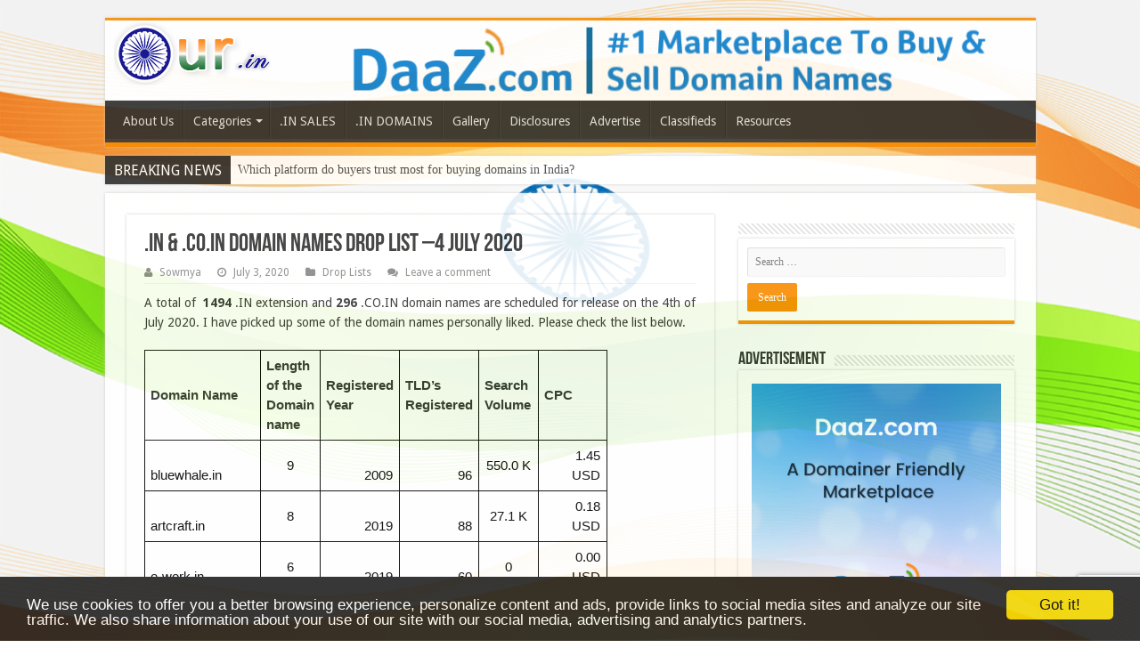

--- FILE ---
content_type: text/html; charset=UTF-8
request_url: https://our.in/co-domain-names-drop-list-4-july-2020/
body_size: 15518
content:
<!DOCTYPE html>
<html lang="en-US" prefix="og: http://ogp.me/ns#">
<head>
	<!-- Begin Cookie Consent -->
	<script type="text/javascript"> window.cookieconsent_options = {"message":"We use cookies to offer you a better browsing experience, personalize content and ads, provide links to social media sites and analyze our site traffic. We also share information about your use of our site with our social media, advertising and analytics partners.","dismiss":"Got it!","learnMore":"More info","link":null,"theme":"dark-bottom"};
	</script>

	<script type="text/javascript" src="//cdnjs.cloudflare.com/ajax/libs/cookieconsent2/1.0.10/cookieconsent.min.js"></script>
	<!-- End Cookie Consent plugin -->
<meta charset="UTF-8" />
<link rel="profile" href="https://gmpg.org/xfn/11" />
<link rel="pingback" href="https://our.in/xmlrpc.php" />
<meta name="google-site-verification" content="q74RCc0IqLvx7V6Tf_9TXij7aacm3yy2rHWWht1p698" />
<meta name='robots' content='index, follow, max-image-preview:large, max-snippet:-1, max-video-preview:-1' />

	<!-- This site is optimized with the Yoast SEO plugin v26.7 - https://yoast.com/wordpress/plugins/seo/ -->
	<title>.IN &amp; .CO.IN DOMAIN NAMES DROP LIST –4 JULY 2020 - Its our.in | India&#039;s Pride</title>
	<meta name="description" content=".IN DOMAIN NAMES,.IN DROP LIST, DOMAIN NAMES, INBACKORDER, EXPIRED DOMAINS, expired domains India, Indian domain names, keyword.in" />
	<link rel="canonical" href="https://our.in/co-domain-names-drop-list-4-july-2020/" />
	<meta property="og:locale" content="en_US" />
	<meta property="og:type" content="article" />
	<meta property="og:title" content=".IN &amp; .CO.IN DOMAIN NAMES DROP LIST –4 JULY 2020 - Its our.in | India&#039;s Pride" />
	<meta property="og:description" content=".IN DOMAIN NAMES,.IN DROP LIST, DOMAIN NAMES, INBACKORDER, EXPIRED DOMAINS, expired domains India, Indian domain names, keyword.in" />
	<meta property="og:url" content="https://our.in/co-domain-names-drop-list-4-july-2020/" />
	<meta property="og:site_name" content="Its our.in | India&#039;s Pride" />
	<meta property="article:published_time" content="2020-07-03T05:05:00+00:00" />
	<meta name="author" content="Sowmya" />
	<meta name="twitter:card" content="summary_large_image" />
	<meta name="twitter:label1" content="Written by" />
	<meta name="twitter:data1" content="Sowmya" />
	<meta name="twitter:label2" content="Est. reading time" />
	<meta name="twitter:data2" content="1 minute" />
	<script type="application/ld+json" class="yoast-schema-graph">{"@context":"https://schema.org","@graph":[{"@type":"Article","@id":"https://our.in/co-domain-names-drop-list-4-july-2020/#article","isPartOf":{"@id":"https://our.in/co-domain-names-drop-list-4-july-2020/"},"author":{"name":"Sowmya","@id":"https://our.in/#/schema/person/9ee619f500e83d91c091bd90d1d75236"},"headline":".IN &#038; .CO.IN DOMAIN NAMES DROP LIST –4 JULY 2020","datePublished":"2020-07-03T05:05:00+00:00","mainEntityOfPage":{"@id":"https://our.in/co-domain-names-drop-list-4-july-2020/"},"wordCount":156,"commentCount":0,"keywords":[".IN domain names",".in drop list","drop list","inbackorder"],"articleSection":["Drop Lists"],"inLanguage":"en-US","potentialAction":[{"@type":"CommentAction","name":"Comment","target":["https://our.in/co-domain-names-drop-list-4-july-2020/#respond"]}]},{"@type":"WebPage","@id":"https://our.in/co-domain-names-drop-list-4-july-2020/","url":"https://our.in/co-domain-names-drop-list-4-july-2020/","name":".IN & .CO.IN DOMAIN NAMES DROP LIST –4 JULY 2020 - Its our.in | India&#039;s Pride","isPartOf":{"@id":"https://our.in/#website"},"datePublished":"2020-07-03T05:05:00+00:00","author":{"@id":"https://our.in/#/schema/person/9ee619f500e83d91c091bd90d1d75236"},"description":".IN DOMAIN NAMES,.IN DROP LIST, DOMAIN NAMES, INBACKORDER, EXPIRED DOMAINS, expired domains India, Indian domain names, keyword.in","breadcrumb":{"@id":"https://our.in/co-domain-names-drop-list-4-july-2020/#breadcrumb"},"inLanguage":"en-US","potentialAction":[{"@type":"ReadAction","target":["https://our.in/co-domain-names-drop-list-4-july-2020/"]}]},{"@type":"BreadcrumbList","@id":"https://our.in/co-domain-names-drop-list-4-july-2020/#breadcrumb","itemListElement":[{"@type":"ListItem","position":1,"name":"Home","item":"https://our.in/"},{"@type":"ListItem","position":2,"name":".IN &#038; .CO.IN DOMAIN NAMES DROP LIST –4 JULY 2020"}]},{"@type":"WebSite","@id":"https://our.in/#website","url":"https://our.in/","name":"Its our.in | India&#039;s Pride","description":"","potentialAction":[{"@type":"SearchAction","target":{"@type":"EntryPoint","urlTemplate":"https://our.in/?s={search_term_string}"},"query-input":{"@type":"PropertyValueSpecification","valueRequired":true,"valueName":"search_term_string"}}],"inLanguage":"en-US"},{"@type":"Person","@id":"https://our.in/#/schema/person/9ee619f500e83d91c091bd90d1d75236","name":"Sowmya","image":{"@type":"ImageObject","inLanguage":"en-US","@id":"https://our.in/#/schema/person/image/","url":"https://secure.gravatar.com/avatar/0cf38ffcc9d708c37df4d6633a83e74679847437b8176b262ac83a030305a39e?s=96&d=mm&r=g","contentUrl":"https://secure.gravatar.com/avatar/0cf38ffcc9d708c37df4d6633a83e74679847437b8176b262ac83a030305a39e?s=96&d=mm&r=g","caption":"Sowmya"},"url":"https://our.in/author/sowmya-inampudi/"}]}</script>
	<!-- / Yoast SEO plugin. -->


<link rel='dns-prefetch' href='//fonts.googleapis.com' />
<link rel="alternate" type="application/rss+xml" title="Its our.in | India&#039;s Pride &raquo; Feed" href="https://our.in/feed/" />
<link rel="alternate" type="application/rss+xml" title="Its our.in | India&#039;s Pride &raquo; Comments Feed" href="https://our.in/comments/feed/" />
<link rel="alternate" type="application/rss+xml" title="Its our.in | India&#039;s Pride &raquo; .IN &#038; .CO.IN DOMAIN NAMES DROP LIST –4 JULY 2020 Comments Feed" href="https://our.in/co-domain-names-drop-list-4-july-2020/feed/" />
<link rel="alternate" title="oEmbed (JSON)" type="application/json+oembed" href="https://our.in/wp-json/oembed/1.0/embed?url=https%3A%2F%2Four.in%2Fco-domain-names-drop-list-4-july-2020%2F" />
<link rel="alternate" title="oEmbed (XML)" type="text/xml+oembed" href="https://our.in/wp-json/oembed/1.0/embed?url=https%3A%2F%2Four.in%2Fco-domain-names-drop-list-4-july-2020%2F&#038;format=xml" />
<style id='wp-img-auto-sizes-contain-inline-css' type='text/css'>
img:is([sizes=auto i],[sizes^="auto," i]){contain-intrinsic-size:3000px 1500px}
/*# sourceURL=wp-img-auto-sizes-contain-inline-css */
</style>
<style id='wp-emoji-styles-inline-css' type='text/css'>

	img.wp-smiley, img.emoji {
		display: inline !important;
		border: none !important;
		box-shadow: none !important;
		height: 1em !important;
		width: 1em !important;
		margin: 0 0.07em !important;
		vertical-align: -0.1em !important;
		background: none !important;
		padding: 0 !important;
	}
/*# sourceURL=wp-emoji-styles-inline-css */
</style>
<style id='wp-block-library-inline-css' type='text/css'>
:root{--wp-block-synced-color:#7a00df;--wp-block-synced-color--rgb:122,0,223;--wp-bound-block-color:var(--wp-block-synced-color);--wp-editor-canvas-background:#ddd;--wp-admin-theme-color:#007cba;--wp-admin-theme-color--rgb:0,124,186;--wp-admin-theme-color-darker-10:#006ba1;--wp-admin-theme-color-darker-10--rgb:0,107,160.5;--wp-admin-theme-color-darker-20:#005a87;--wp-admin-theme-color-darker-20--rgb:0,90,135;--wp-admin-border-width-focus:2px}@media (min-resolution:192dpi){:root{--wp-admin-border-width-focus:1.5px}}.wp-element-button{cursor:pointer}:root .has-very-light-gray-background-color{background-color:#eee}:root .has-very-dark-gray-background-color{background-color:#313131}:root .has-very-light-gray-color{color:#eee}:root .has-very-dark-gray-color{color:#313131}:root .has-vivid-green-cyan-to-vivid-cyan-blue-gradient-background{background:linear-gradient(135deg,#00d084,#0693e3)}:root .has-purple-crush-gradient-background{background:linear-gradient(135deg,#34e2e4,#4721fb 50%,#ab1dfe)}:root .has-hazy-dawn-gradient-background{background:linear-gradient(135deg,#faaca8,#dad0ec)}:root .has-subdued-olive-gradient-background{background:linear-gradient(135deg,#fafae1,#67a671)}:root .has-atomic-cream-gradient-background{background:linear-gradient(135deg,#fdd79a,#004a59)}:root .has-nightshade-gradient-background{background:linear-gradient(135deg,#330968,#31cdcf)}:root .has-midnight-gradient-background{background:linear-gradient(135deg,#020381,#2874fc)}:root{--wp--preset--font-size--normal:16px;--wp--preset--font-size--huge:42px}.has-regular-font-size{font-size:1em}.has-larger-font-size{font-size:2.625em}.has-normal-font-size{font-size:var(--wp--preset--font-size--normal)}.has-huge-font-size{font-size:var(--wp--preset--font-size--huge)}.has-text-align-center{text-align:center}.has-text-align-left{text-align:left}.has-text-align-right{text-align:right}.has-fit-text{white-space:nowrap!important}#end-resizable-editor-section{display:none}.aligncenter{clear:both}.items-justified-left{justify-content:flex-start}.items-justified-center{justify-content:center}.items-justified-right{justify-content:flex-end}.items-justified-space-between{justify-content:space-between}.screen-reader-text{border:0;clip-path:inset(50%);height:1px;margin:-1px;overflow:hidden;padding:0;position:absolute;width:1px;word-wrap:normal!important}.screen-reader-text:focus{background-color:#ddd;clip-path:none;color:#444;display:block;font-size:1em;height:auto;left:5px;line-height:normal;padding:15px 23px 14px;text-decoration:none;top:5px;width:auto;z-index:100000}html :where(.has-border-color){border-style:solid}html :where([style*=border-top-color]){border-top-style:solid}html :where([style*=border-right-color]){border-right-style:solid}html :where([style*=border-bottom-color]){border-bottom-style:solid}html :where([style*=border-left-color]){border-left-style:solid}html :where([style*=border-width]){border-style:solid}html :where([style*=border-top-width]){border-top-style:solid}html :where([style*=border-right-width]){border-right-style:solid}html :where([style*=border-bottom-width]){border-bottom-style:solid}html :where([style*=border-left-width]){border-left-style:solid}html :where(img[class*=wp-image-]){height:auto;max-width:100%}:where(figure){margin:0 0 1em}html :where(.is-position-sticky){--wp-admin--admin-bar--position-offset:var(--wp-admin--admin-bar--height,0px)}@media screen and (max-width:600px){html :where(.is-position-sticky){--wp-admin--admin-bar--position-offset:0px}}

/*# sourceURL=wp-block-library-inline-css */
</style><style id='global-styles-inline-css' type='text/css'>
:root{--wp--preset--aspect-ratio--square: 1;--wp--preset--aspect-ratio--4-3: 4/3;--wp--preset--aspect-ratio--3-4: 3/4;--wp--preset--aspect-ratio--3-2: 3/2;--wp--preset--aspect-ratio--2-3: 2/3;--wp--preset--aspect-ratio--16-9: 16/9;--wp--preset--aspect-ratio--9-16: 9/16;--wp--preset--color--black: #000000;--wp--preset--color--cyan-bluish-gray: #abb8c3;--wp--preset--color--white: #ffffff;--wp--preset--color--pale-pink: #f78da7;--wp--preset--color--vivid-red: #cf2e2e;--wp--preset--color--luminous-vivid-orange: #ff6900;--wp--preset--color--luminous-vivid-amber: #fcb900;--wp--preset--color--light-green-cyan: #7bdcb5;--wp--preset--color--vivid-green-cyan: #00d084;--wp--preset--color--pale-cyan-blue: #8ed1fc;--wp--preset--color--vivid-cyan-blue: #0693e3;--wp--preset--color--vivid-purple: #9b51e0;--wp--preset--gradient--vivid-cyan-blue-to-vivid-purple: linear-gradient(135deg,rgb(6,147,227) 0%,rgb(155,81,224) 100%);--wp--preset--gradient--light-green-cyan-to-vivid-green-cyan: linear-gradient(135deg,rgb(122,220,180) 0%,rgb(0,208,130) 100%);--wp--preset--gradient--luminous-vivid-amber-to-luminous-vivid-orange: linear-gradient(135deg,rgb(252,185,0) 0%,rgb(255,105,0) 100%);--wp--preset--gradient--luminous-vivid-orange-to-vivid-red: linear-gradient(135deg,rgb(255,105,0) 0%,rgb(207,46,46) 100%);--wp--preset--gradient--very-light-gray-to-cyan-bluish-gray: linear-gradient(135deg,rgb(238,238,238) 0%,rgb(169,184,195) 100%);--wp--preset--gradient--cool-to-warm-spectrum: linear-gradient(135deg,rgb(74,234,220) 0%,rgb(151,120,209) 20%,rgb(207,42,186) 40%,rgb(238,44,130) 60%,rgb(251,105,98) 80%,rgb(254,248,76) 100%);--wp--preset--gradient--blush-light-purple: linear-gradient(135deg,rgb(255,206,236) 0%,rgb(152,150,240) 100%);--wp--preset--gradient--blush-bordeaux: linear-gradient(135deg,rgb(254,205,165) 0%,rgb(254,45,45) 50%,rgb(107,0,62) 100%);--wp--preset--gradient--luminous-dusk: linear-gradient(135deg,rgb(255,203,112) 0%,rgb(199,81,192) 50%,rgb(65,88,208) 100%);--wp--preset--gradient--pale-ocean: linear-gradient(135deg,rgb(255,245,203) 0%,rgb(182,227,212) 50%,rgb(51,167,181) 100%);--wp--preset--gradient--electric-grass: linear-gradient(135deg,rgb(202,248,128) 0%,rgb(113,206,126) 100%);--wp--preset--gradient--midnight: linear-gradient(135deg,rgb(2,3,129) 0%,rgb(40,116,252) 100%);--wp--preset--font-size--small: 13px;--wp--preset--font-size--medium: 20px;--wp--preset--font-size--large: 36px;--wp--preset--font-size--x-large: 42px;--wp--preset--spacing--20: 0.44rem;--wp--preset--spacing--30: 0.67rem;--wp--preset--spacing--40: 1rem;--wp--preset--spacing--50: 1.5rem;--wp--preset--spacing--60: 2.25rem;--wp--preset--spacing--70: 3.38rem;--wp--preset--spacing--80: 5.06rem;--wp--preset--shadow--natural: 6px 6px 9px rgba(0, 0, 0, 0.2);--wp--preset--shadow--deep: 12px 12px 50px rgba(0, 0, 0, 0.4);--wp--preset--shadow--sharp: 6px 6px 0px rgba(0, 0, 0, 0.2);--wp--preset--shadow--outlined: 6px 6px 0px -3px rgb(255, 255, 255), 6px 6px rgb(0, 0, 0);--wp--preset--shadow--crisp: 6px 6px 0px rgb(0, 0, 0);}:where(.is-layout-flex){gap: 0.5em;}:where(.is-layout-grid){gap: 0.5em;}body .is-layout-flex{display: flex;}.is-layout-flex{flex-wrap: wrap;align-items: center;}.is-layout-flex > :is(*, div){margin: 0;}body .is-layout-grid{display: grid;}.is-layout-grid > :is(*, div){margin: 0;}:where(.wp-block-columns.is-layout-flex){gap: 2em;}:where(.wp-block-columns.is-layout-grid){gap: 2em;}:where(.wp-block-post-template.is-layout-flex){gap: 1.25em;}:where(.wp-block-post-template.is-layout-grid){gap: 1.25em;}.has-black-color{color: var(--wp--preset--color--black) !important;}.has-cyan-bluish-gray-color{color: var(--wp--preset--color--cyan-bluish-gray) !important;}.has-white-color{color: var(--wp--preset--color--white) !important;}.has-pale-pink-color{color: var(--wp--preset--color--pale-pink) !important;}.has-vivid-red-color{color: var(--wp--preset--color--vivid-red) !important;}.has-luminous-vivid-orange-color{color: var(--wp--preset--color--luminous-vivid-orange) !important;}.has-luminous-vivid-amber-color{color: var(--wp--preset--color--luminous-vivid-amber) !important;}.has-light-green-cyan-color{color: var(--wp--preset--color--light-green-cyan) !important;}.has-vivid-green-cyan-color{color: var(--wp--preset--color--vivid-green-cyan) !important;}.has-pale-cyan-blue-color{color: var(--wp--preset--color--pale-cyan-blue) !important;}.has-vivid-cyan-blue-color{color: var(--wp--preset--color--vivid-cyan-blue) !important;}.has-vivid-purple-color{color: var(--wp--preset--color--vivid-purple) !important;}.has-black-background-color{background-color: var(--wp--preset--color--black) !important;}.has-cyan-bluish-gray-background-color{background-color: var(--wp--preset--color--cyan-bluish-gray) !important;}.has-white-background-color{background-color: var(--wp--preset--color--white) !important;}.has-pale-pink-background-color{background-color: var(--wp--preset--color--pale-pink) !important;}.has-vivid-red-background-color{background-color: var(--wp--preset--color--vivid-red) !important;}.has-luminous-vivid-orange-background-color{background-color: var(--wp--preset--color--luminous-vivid-orange) !important;}.has-luminous-vivid-amber-background-color{background-color: var(--wp--preset--color--luminous-vivid-amber) !important;}.has-light-green-cyan-background-color{background-color: var(--wp--preset--color--light-green-cyan) !important;}.has-vivid-green-cyan-background-color{background-color: var(--wp--preset--color--vivid-green-cyan) !important;}.has-pale-cyan-blue-background-color{background-color: var(--wp--preset--color--pale-cyan-blue) !important;}.has-vivid-cyan-blue-background-color{background-color: var(--wp--preset--color--vivid-cyan-blue) !important;}.has-vivid-purple-background-color{background-color: var(--wp--preset--color--vivid-purple) !important;}.has-black-border-color{border-color: var(--wp--preset--color--black) !important;}.has-cyan-bluish-gray-border-color{border-color: var(--wp--preset--color--cyan-bluish-gray) !important;}.has-white-border-color{border-color: var(--wp--preset--color--white) !important;}.has-pale-pink-border-color{border-color: var(--wp--preset--color--pale-pink) !important;}.has-vivid-red-border-color{border-color: var(--wp--preset--color--vivid-red) !important;}.has-luminous-vivid-orange-border-color{border-color: var(--wp--preset--color--luminous-vivid-orange) !important;}.has-luminous-vivid-amber-border-color{border-color: var(--wp--preset--color--luminous-vivid-amber) !important;}.has-light-green-cyan-border-color{border-color: var(--wp--preset--color--light-green-cyan) !important;}.has-vivid-green-cyan-border-color{border-color: var(--wp--preset--color--vivid-green-cyan) !important;}.has-pale-cyan-blue-border-color{border-color: var(--wp--preset--color--pale-cyan-blue) !important;}.has-vivid-cyan-blue-border-color{border-color: var(--wp--preset--color--vivid-cyan-blue) !important;}.has-vivid-purple-border-color{border-color: var(--wp--preset--color--vivid-purple) !important;}.has-vivid-cyan-blue-to-vivid-purple-gradient-background{background: var(--wp--preset--gradient--vivid-cyan-blue-to-vivid-purple) !important;}.has-light-green-cyan-to-vivid-green-cyan-gradient-background{background: var(--wp--preset--gradient--light-green-cyan-to-vivid-green-cyan) !important;}.has-luminous-vivid-amber-to-luminous-vivid-orange-gradient-background{background: var(--wp--preset--gradient--luminous-vivid-amber-to-luminous-vivid-orange) !important;}.has-luminous-vivid-orange-to-vivid-red-gradient-background{background: var(--wp--preset--gradient--luminous-vivid-orange-to-vivid-red) !important;}.has-very-light-gray-to-cyan-bluish-gray-gradient-background{background: var(--wp--preset--gradient--very-light-gray-to-cyan-bluish-gray) !important;}.has-cool-to-warm-spectrum-gradient-background{background: var(--wp--preset--gradient--cool-to-warm-spectrum) !important;}.has-blush-light-purple-gradient-background{background: var(--wp--preset--gradient--blush-light-purple) !important;}.has-blush-bordeaux-gradient-background{background: var(--wp--preset--gradient--blush-bordeaux) !important;}.has-luminous-dusk-gradient-background{background: var(--wp--preset--gradient--luminous-dusk) !important;}.has-pale-ocean-gradient-background{background: var(--wp--preset--gradient--pale-ocean) !important;}.has-electric-grass-gradient-background{background: var(--wp--preset--gradient--electric-grass) !important;}.has-midnight-gradient-background{background: var(--wp--preset--gradient--midnight) !important;}.has-small-font-size{font-size: var(--wp--preset--font-size--small) !important;}.has-medium-font-size{font-size: var(--wp--preset--font-size--medium) !important;}.has-large-font-size{font-size: var(--wp--preset--font-size--large) !important;}.has-x-large-font-size{font-size: var(--wp--preset--font-size--x-large) !important;}
/*# sourceURL=global-styles-inline-css */
</style>

<style id='classic-theme-styles-inline-css' type='text/css'>
/*! This file is auto-generated */
.wp-block-button__link{color:#fff;background-color:#32373c;border-radius:9999px;box-shadow:none;text-decoration:none;padding:calc(.667em + 2px) calc(1.333em + 2px);font-size:1.125em}.wp-block-file__button{background:#32373c;color:#fff;text-decoration:none}
/*# sourceURL=/wp-includes/css/classic-themes.min.css */
</style>
<link rel='stylesheet' id='tie-style-css' href='https://our.in/wp-content/themes/sahifa/style.css' type='text/css' media='all' />
<link rel='stylesheet' id='tie-ilightbox-skin-css' href='https://our.in/wp-content/themes/sahifa/css/ilightbox/dark-skin/skin.css' type='text/css' media='all' />
<link rel='stylesheet' id='Droid+Sans-css' href='https://fonts.googleapis.com/css?family=Droid+Sans%3Aregular%2C700' type='text/css' media='all' />
<script type="text/javascript" src="https://our.in/wp-includes/js/jquery/jquery.min.js" id="jquery-core-js"></script>
<script type="text/javascript" src="https://our.in/wp-includes/js/jquery/jquery-migrate.min.js" id="jquery-migrate-js"></script>
<link rel="https://api.w.org/" href="https://our.in/wp-json/" /><link rel="alternate" title="JSON" type="application/json" href="https://our.in/wp-json/wp/v2/posts/12865" /><link rel="EditURI" type="application/rsd+xml" title="RSD" href="https://our.in/xmlrpc.php?rsd" />
<link rel='shortlink' href='https://our.in/?p=12865' />
<link rel="shortcut icon" href="https://our.in/wp-content/uploads/2024/01/1a5ef90d510e1e484246dbb6161abd26.png" title="Favicon" />	
<!--[if IE]>
<script type="text/javascript">jQuery(document).ready(function (){ jQuery(".menu-item").has("ul").children("a").attr("aria-haspopup", "true");});</script>
<![endif]-->	
<!--[if lt IE 9]>
<script src="https://our.in/wp-content/themes/sahifa/js/html5.js"></script>
<script src="https://our.in/wp-content/themes/sahifa/js/selectivizr-min.js"></script>
<![endif]-->
<!--[if IE 9]>
<link rel="stylesheet" type="text/css" media="all" href="https://our.in/wp-content/themes/sahifa/css/ie9.css" />
<![endif]-->
<!--[if IE 8]>
<link rel="stylesheet" type="text/css" media="all" href="https://our.in/wp-content/themes/sahifa/css/ie8.css" />
<![endif]-->
<!--[if IE 7]>
<link rel="stylesheet" type="text/css" media="all" href="https://our.in/wp-content/themes/sahifa/css/ie7.css" />
<![endif]-->


<meta name="viewport" content="width=device-width, initial-scale=1.0" />



<style type="text/css" media="screen"> 


body{
		background-image: url('http://our.in/wp-content/uploads/2017/10/body-bg7.png') !important; 
			}
	
.header-content {
    padding: 2px 10px !important;
    margin: 0 auto;
}
.entry a{
font-size:16px;
color:#f29335;
font-weight:600;
text-decoration:none;
}
.entry a:hover{
margin-right:15px;
color:#19178e;
}</style> 

		<script type="text/javascript">
			/* <![CDATA[ */
				var sf_position = '0';
				var sf_templates = "<a href=\"{search_url_escaped}\">View All Results<\/a>";
				var sf_input = '.search-live';
				jQuery(document).ready(function(){
					jQuery(sf_input).ajaxyLiveSearch({"expand":false,"searchUrl":"https:\/\/our.in\/?s=%s","text":"Search","delay":500,"iwidth":180,"width":315,"ajaxUrl":"https:\/\/our.in\/wp-admin\/admin-ajax.php","rtl":0});
					jQuery(".live-search_ajaxy-selective-input").keyup(function() {
						var width = jQuery(this).val().length * 8;
						if(width < 50) {
							width = 50;
						}
						jQuery(this).width(width);
					});
					jQuery(".live-search_ajaxy-selective-search").click(function() {
						jQuery(this).find(".live-search_ajaxy-selective-input").focus();
					});
					jQuery(".live-search_ajaxy-selective-close").click(function() {
						jQuery(this).parent().remove();
					});
				});
			/* ]]> */
		</script>
				<style type="text/css" id="wp-custom-css">
			/*
You can add your own CSS here.

Click the help icon above to learn more.
*/.smartDonationsDonationButton{
position: absolute;
    top: -102px;
    /* left: 0; */
    right: 5px;
    background-color: transparent;
    border: none;
    color: #fff;
}


@media only screen and (max-width: 768px){
.smartDonationsDonationButton {
    top: -179px;
}
}
@media only screen and (max-width: 425px){
.smartDonationsDonationButton {
    top: -139px;
}
}
@media only screen and (max-width: 320px){
.smartDonationsDonationButton {
    top: -125px;
}
}
@media only screen and (max-width: 375px){
.smartDonationsDonationButton {
   top: -132px;
}
}
@media only screen and (max-width: 350px){
.logo {
    text-align: center!important;
  
}
}
@media only screen and (max-width: 350px){
.logo {
    text-align: center;
    padding-right: 20px;
}
}		</style>
		<link rel='stylesheet' id='gglcptch-css' href='https://our.in/wp-content/plugins/google-captcha/css/gglcptch.css' type='text/css' media='all' />
</head>
<body id="top" class="wp-singular post-template-default single single-post postid-12865 single-format-standard wp-theme-sahifa">

<div class="wrapper-outer">

	<div class="background-cover"></div>

	<aside id="slide-out">

	
	
		<div id="mobile-menu"  class="mobile-hide-icons"></div>
	</aside><!-- #slide-out /-->

		<div id="wrapper" class="boxed">
		<div class="inner-wrapper">

		<header id="theme-header" class="theme-header">
						<div id="top-nav" class="top-nav">
				<div class="container">

			
				<div class="top-menu"><ul id="menu-top-menu" class="menu"><li id="menu-item-2667" class="menu-item menu-item-type-post_type menu-item-object-page menu-item-2667"><a href="https://our.in/about-us/">About Us</a></li>
<li id="menu-item-2663" class="menu-item menu-item-type-post_type menu-item-object-page menu-item-has-children menu-item-2663"><a href="https://our.in/categories/">Categories</a>
<ul class="sub-menu">
	<li id="menu-item-2650" class="menu-item menu-item-type-taxonomy menu-item-object-category menu-item-2650"><a href="https://our.in/category/domain-news/">Domain News</a></li>
	<li id="menu-item-2638" class="menu-item menu-item-type-taxonomy menu-item-object-category current-post-ancestor current-menu-parent current-post-parent menu-item-2638"><a href="https://our.in/category/drop-lists/">Drop Lists</a></li>
	<li id="menu-item-2636" class="menu-item menu-item-type-taxonomy menu-item-object-category menu-item-2636"><a href="https://our.in/category/auctions/">Auctions</a></li>
	<li id="menu-item-7292" class="menu-item menu-item-type-taxonomy menu-item-object-category menu-item-7292"><a href="https://our.in/category/sales-reports/">Sales Reports</a></li>
	<li id="menu-item-10234" class="menu-item menu-item-type-taxonomy menu-item-object-category menu-item-10234"><a href="https://our.in/category/tech-news/">Tech News</a></li>
	<li id="menu-item-2637" class="menu-item menu-item-type-taxonomy menu-item-object-category menu-item-2637"><a href="https://our.in/category/available-lists/">Available Lists</a></li>
	<li id="menu-item-2639" class="menu-item menu-item-type-taxonomy menu-item-object-category menu-item-2639"><a href="https://our.in/category/geo-names/">Geo Names</a></li>
	<li id="menu-item-2640" class="menu-item menu-item-type-taxonomy menu-item-object-category menu-item-2640"><a href="https://our.in/category/indrp/">INDRP</a></li>
	<li id="menu-item-2641" class="menu-item menu-item-type-taxonomy menu-item-object-category menu-item-has-children menu-item-2641"><a href="https://our.in/category/inguru-in/">INGURU.in</a>
	<ul class="sub-menu">
		<li id="menu-item-2642" class="menu-item menu-item-type-taxonomy menu-item-object-category menu-item-2642"><a href="https://our.in/category/inxpert/">INXpert</a></li>
	</ul>
</li>
	<li id="menu-item-10383" class="menu-item menu-item-type-taxonomy menu-item-object-category menu-item-has-children menu-item-10383"><a href="https://our.in/category/domain-types/">Domain Types</a>
	<ul class="sub-menu">
		<li id="menu-item-2643" class="menu-item menu-item-type-taxonomy menu-item-object-category menu-item-2643"><a href="https://our.in/category/keyword-in/">Keyword.in</a></li>
		<li id="menu-item-2644" class="menu-item menu-item-type-taxonomy menu-item-object-category menu-item-2644"><a href="https://our.in/category/l-in/">L.in</a></li>
		<li id="menu-item-2645" class="menu-item menu-item-type-taxonomy menu-item-object-category menu-item-2645"><a href="https://our.in/category/ll-in/">LL.in</a></li>
		<li id="menu-item-2646" class="menu-item menu-item-type-taxonomy menu-item-object-category menu-item-has-children menu-item-2646"><a href="https://our.in/category/lll-in/">LLL.in</a>
		<ul class="sub-menu">
			<li id="menu-item-2647" class="menu-item menu-item-type-taxonomy menu-item-object-category menu-item-2647"><a href="https://our.in/category/lll-in/lll-co-in/">LLL.co.in</a></li>
		</ul>
</li>
		<li id="menu-item-2648" class="menu-item menu-item-type-taxonomy menu-item-object-category menu-item-2648"><a href="https://our.in/category/llll-in/">LLLL.in</a></li>
		<li id="menu-item-2649" class="menu-item menu-item-type-taxonomy menu-item-object-category menu-item-2649"><a href="https://our.in/category/n-in/">N.in</a></li>
		<li id="menu-item-2651" class="menu-item menu-item-type-taxonomy menu-item-object-category menu-item-2651"><a href="https://our.in/category/nn-in/">NN.in</a></li>
		<li id="menu-item-2653" class="menu-item menu-item-type-taxonomy menu-item-object-category menu-item-has-children menu-item-2653"><a href="https://our.in/category/nnn-in/">NNN.in</a>
		<ul class="sub-menu">
			<li id="menu-item-2652" class="menu-item menu-item-type-taxonomy menu-item-object-category menu-item-2652"><a href="https://our.in/category/nnn-co-in/">NNN.co.in</a></li>
		</ul>
</li>
		<li id="menu-item-2654" class="menu-item menu-item-type-taxonomy menu-item-object-category menu-item-2654"><a href="https://our.in/category/nnnn-in/">NNNN.in</a></li>
		<li id="menu-item-2662" class="menu-item menu-item-type-taxonomy menu-item-object-category menu-item-2662"><a href="https://our.in/category/wipo/">WIPO</a></li>
	</ul>
</li>
	<li id="menu-item-2655" class="menu-item menu-item-type-taxonomy menu-item-object-category menu-item-2655"><a href="https://our.in/category/realstory/">RealStory</a></li>
	<li id="menu-item-2656" class="menu-item menu-item-type-taxonomy menu-item-object-category menu-item-2656"><a href="https://our.in/category/registar-services/">Registar Services</a></li>
	<li id="menu-item-2657" class="menu-item menu-item-type-taxonomy menu-item-object-category menu-item-2657"><a href="https://our.in/category/startups-funding/">Startups Funding</a></li>
	<li id="menu-item-2658" class="menu-item menu-item-type-taxonomy menu-item-object-category menu-item-2658"><a href="https://our.in/category/stats/">Stats</a></li>
	<li id="menu-item-2659" class="menu-item menu-item-type-taxonomy menu-item-object-category menu-item-2659"><a href="https://our.in/category/terminlogy/">Terminlogy</a></li>
	<li id="menu-item-2660" class="menu-item menu-item-type-taxonomy menu-item-object-category menu-item-2660"><a href="https://our.in/category/uncategorized/">Uncategorized</a></li>
	<li id="menu-item-2661" class="menu-item menu-item-type-taxonomy menu-item-object-category menu-item-2661"><a href="https://our.in/category/videos/">Videos</a></li>
</ul>
</li>
<li id="menu-item-7088" class="menu-item menu-item-type-post_type menu-item-object-page menu-item-7088"><a href="https://our.in/dotin-domain-sales/">.IN SALES</a></li>
<li id="menu-item-4710" class="menu-item menu-item-type-post_type menu-item-object-page menu-item-4710"><a href="https://our.in/in-domains/">.IN DOMAINS</a></li>
<li id="menu-item-3856" class="menu-item menu-item-type-taxonomy menu-item-object-category menu-item-3856"><a href="https://our.in/category/gallery/">Gallery</a></li>
<li id="menu-item-2664" class="menu-item menu-item-type-post_type menu-item-object-page menu-item-2664"><a href="https://our.in/disclosures/">Disclosures</a></li>
<li id="menu-item-2665" class="menu-item menu-item-type-post_type menu-item-object-page menu-item-2665"><a href="https://our.in/sponsor-listings/">Advertise</a></li>
<li id="menu-item-4114" class="menu-item menu-item-type-post_type menu-item-object-page menu-item-4114"><a href="https://our.in/classified-ads/">Classifieds</a></li>
<li id="menu-item-2666" class="menu-item menu-item-type-post_type menu-item-object-page menu-item-2666"><a href="https://our.in/resources/">Resources</a></li>
</ul></div>
						<div class="search-block">
						<form method="get" id="searchform-header" action="https://our.in/">
							<button class="search-button" type="submit" value="Search"><i class="fa fa-search"></i></button>
							<input class="search-live" type="text" id="s-header" name="s" title="Search" value="Search" onfocus="if (this.value == 'Search') {this.value = '';}" onblur="if (this.value == '') {this.value = 'Search';}"  />
						</form>
					</div><!-- .search-block /-->
	
	
				</div><!-- .container /-->
			</div><!-- .top-menu /-->
			
		<div class="header-content">

					<a id="slide-out-open" class="slide-out-open" href="#"><span></span></a>
		
			<div class="logo">
			<h2>								<a title="Its our.in | India&#039;s Pride" href="https://our.in/">
					<img src="https://our.in/wp-content/themes/sahifa/images/logo.png" alt="Its our.in | India&#039;s Pride"  /><strong>Its our.in | India&#039;s Pride </strong>
				</a>
			</h2>			</div><!-- .logo /-->
			<div class="e3lan e3lan-top">
			<a href="https://daaz.com/search/domains?type=A" title="" target="_blank">
				<img src="https://our.in/wp-content/uploads/2024/01/Daaz-poster-revamped.png" alt="" />
			</a>
				</div>			<div class="clear"></div>

		</div>
													<nav id="main-nav">
				<div class="container">

				
					<div class="main-menu"><ul id="menu-top-menu-1" class="menu"><li class="menu-item menu-item-type-post_type menu-item-object-page menu-item-2667"><a href="https://our.in/about-us/">About Us</a></li>
<li class="menu-item menu-item-type-post_type menu-item-object-page menu-item-has-children menu-item-2663"><a href="https://our.in/categories/">Categories</a>
<ul class="sub-menu menu-sub-content">
	<li class="menu-item menu-item-type-taxonomy menu-item-object-category menu-item-2650"><a href="https://our.in/category/domain-news/">Domain News</a></li>
	<li class="menu-item menu-item-type-taxonomy menu-item-object-category current-post-ancestor current-menu-parent current-post-parent menu-item-2638"><a href="https://our.in/category/drop-lists/">Drop Lists</a></li>
	<li class="menu-item menu-item-type-taxonomy menu-item-object-category menu-item-2636"><a href="https://our.in/category/auctions/">Auctions</a></li>
	<li class="menu-item menu-item-type-taxonomy menu-item-object-category menu-item-7292"><a href="https://our.in/category/sales-reports/">Sales Reports</a></li>
	<li class="menu-item menu-item-type-taxonomy menu-item-object-category menu-item-10234"><a href="https://our.in/category/tech-news/">Tech News</a></li>
	<li class="menu-item menu-item-type-taxonomy menu-item-object-category menu-item-2637"><a href="https://our.in/category/available-lists/">Available Lists</a></li>
	<li class="menu-item menu-item-type-taxonomy menu-item-object-category menu-item-2639"><a href="https://our.in/category/geo-names/">Geo Names</a></li>
	<li class="menu-item menu-item-type-taxonomy menu-item-object-category menu-item-2640"><a href="https://our.in/category/indrp/">INDRP</a></li>
	<li class="menu-item menu-item-type-taxonomy menu-item-object-category menu-item-has-children menu-item-2641"><a href="https://our.in/category/inguru-in/">INGURU.in</a>
	<ul class="sub-menu menu-sub-content">
		<li class="menu-item menu-item-type-taxonomy menu-item-object-category menu-item-2642"><a href="https://our.in/category/inxpert/">INXpert</a></li>
	</ul>
</li>
	<li class="menu-item menu-item-type-taxonomy menu-item-object-category menu-item-has-children menu-item-10383"><a href="https://our.in/category/domain-types/">Domain Types</a>
	<ul class="sub-menu menu-sub-content">
		<li class="menu-item menu-item-type-taxonomy menu-item-object-category menu-item-2643"><a href="https://our.in/category/keyword-in/">Keyword.in</a></li>
		<li class="menu-item menu-item-type-taxonomy menu-item-object-category menu-item-2644"><a href="https://our.in/category/l-in/">L.in</a></li>
		<li class="menu-item menu-item-type-taxonomy menu-item-object-category menu-item-2645"><a href="https://our.in/category/ll-in/">LL.in</a></li>
		<li class="menu-item menu-item-type-taxonomy menu-item-object-category menu-item-has-children menu-item-2646"><a href="https://our.in/category/lll-in/">LLL.in</a>
		<ul class="sub-menu menu-sub-content">
			<li class="menu-item menu-item-type-taxonomy menu-item-object-category menu-item-2647"><a href="https://our.in/category/lll-in/lll-co-in/">LLL.co.in</a></li>
		</ul>
</li>
		<li class="menu-item menu-item-type-taxonomy menu-item-object-category menu-item-2648"><a href="https://our.in/category/llll-in/">LLLL.in</a></li>
		<li class="menu-item menu-item-type-taxonomy menu-item-object-category menu-item-2649"><a href="https://our.in/category/n-in/">N.in</a></li>
		<li class="menu-item menu-item-type-taxonomy menu-item-object-category menu-item-2651"><a href="https://our.in/category/nn-in/">NN.in</a></li>
		<li class="menu-item menu-item-type-taxonomy menu-item-object-category menu-item-has-children menu-item-2653"><a href="https://our.in/category/nnn-in/">NNN.in</a>
		<ul class="sub-menu menu-sub-content">
			<li class="menu-item menu-item-type-taxonomy menu-item-object-category menu-item-2652"><a href="https://our.in/category/nnn-co-in/">NNN.co.in</a></li>
		</ul>
</li>
		<li class="menu-item menu-item-type-taxonomy menu-item-object-category menu-item-2654"><a href="https://our.in/category/nnnn-in/">NNNN.in</a></li>
		<li class="menu-item menu-item-type-taxonomy menu-item-object-category menu-item-2662"><a href="https://our.in/category/wipo/">WIPO</a></li>
	</ul>
</li>
	<li class="menu-item menu-item-type-taxonomy menu-item-object-category menu-item-2655"><a href="https://our.in/category/realstory/">RealStory</a></li>
	<li class="menu-item menu-item-type-taxonomy menu-item-object-category menu-item-2656"><a href="https://our.in/category/registar-services/">Registar Services</a></li>
	<li class="menu-item menu-item-type-taxonomy menu-item-object-category menu-item-2657"><a href="https://our.in/category/startups-funding/">Startups Funding</a></li>
	<li class="menu-item menu-item-type-taxonomy menu-item-object-category menu-item-2658"><a href="https://our.in/category/stats/">Stats</a></li>
	<li class="menu-item menu-item-type-taxonomy menu-item-object-category menu-item-2659"><a href="https://our.in/category/terminlogy/">Terminlogy</a></li>
	<li class="menu-item menu-item-type-taxonomy menu-item-object-category menu-item-2660"><a href="https://our.in/category/uncategorized/">Uncategorized</a></li>
	<li class="menu-item menu-item-type-taxonomy menu-item-object-category menu-item-2661"><a href="https://our.in/category/videos/">Videos</a></li>
</ul>
</li>
<li class="menu-item menu-item-type-post_type menu-item-object-page menu-item-7088"><a href="https://our.in/dotin-domain-sales/">.IN SALES</a></li>
<li class="menu-item menu-item-type-post_type menu-item-object-page menu-item-4710"><a href="https://our.in/in-domains/">.IN DOMAINS</a></li>
<li class="menu-item menu-item-type-taxonomy menu-item-object-category menu-item-3856"><a href="https://our.in/category/gallery/">Gallery</a></li>
<li class="menu-item menu-item-type-post_type menu-item-object-page menu-item-2664"><a href="https://our.in/disclosures/">Disclosures</a></li>
<li class="menu-item menu-item-type-post_type menu-item-object-page menu-item-2665"><a href="https://our.in/sponsor-listings/">Advertise</a></li>
<li class="menu-item menu-item-type-post_type menu-item-object-page menu-item-4114"><a href="https://our.in/classified-ads/">Classifieds</a></li>
<li class="menu-item menu-item-type-post_type menu-item-object-page menu-item-2666"><a href="https://our.in/resources/">Resources</a></li>
</ul></div>					
					
				</div>
			</nav><!-- .main-nav /-->
					</header><!-- #header /-->

		
	<div class="clear"></div>
	<div id="breaking-news" class="breaking-news">
		<span class="breaking-news-title"><i class="fa fa-bolt"></i> <span>Breaking News</span></span>
		
					<ul>
					<li><a href="https://our.in/which-platform-do-buyers-trust-most-for-buying-domains-in-india/" title="Which platform do buyers trust most for buying domains in India?">Which platform do buyers trust most for buying domains in India?</a></li>
					<li><a href="https://our.in/is-it-better-to-buy-a-domain-from-a-registrar-or-a-marketplace/" title="Is it better to buy a domain from a registrar or a marketplace?">Is it better to buy a domain from a registrar or a marketplace?</a></li>
					<li><a href="https://our.in/can-i-negotiate-the-price-of-a-domain-name/" title="Can I negotiate the price of a domain name?">Can I negotiate the price of a domain name?</a></li>
					<li><a href="https://our.in/what-is-buy-now-vs-make-an-offer-in-domains/" title="What is buy now vs make an offer in domains?">What is buy now vs make an offer in domains?</a></li>
					<li><a href="https://our.in/is-buying-a-domain-a-one-time-purchase-or-recurring-cost/" title="Is buying a domain a one time purchase or recurring cost?">Is buying a domain a one time purchase or recurring cost?</a></li>
					</ul>
					
		
		<script type="text/javascript">
			jQuery(document).ready(function(){
								jQuery('#breaking-news ul').innerFade({animationType: 'fade', speed: 750 , timeout: 3500});
							});
					</script>
	</div> <!-- .breaking-news -->

				<!-- <div id="ads">
<a href="http://our.in" target="_blank">
					<img class="aligncenter size - full wp-img -150" src="http://our.in/wp-content/uploads/2017/08/ourdotinbanner.jpg">
				</a>
			</div> -->

	<div id="main-content" class="container">
	
	
	
	
	
	<div class="content">

		
		
		

		
		<article class="post-listing post-12865 post type-post status-publish format-standard  category-drop-lists tag-in-domain-names tag-in-drop-list tag-drop-list tag-inbackorder" id="the-post">
			
			<div class="post-inner">

							<h1 class="name post-title entry-title"><span itemprop="name">.IN &#038; .CO.IN DOMAIN NAMES DROP LIST –4 JULY 2020</span></h1>

						
<p class="post-meta">
		
	<span class="post-meta-author"><i class="fa fa-user"></i><a href="https://our.in/author/sowmya-inampudi/" title="">Sowmya </a></span>
	
		
	<span class="tie-date"><i class="fa fa-clock-o"></i>July 3, 2020</span>	
	<span class="post-cats"><i class="fa fa-folder"></i><a href="https://our.in/category/drop-lists/" rel="category tag">Drop Lists</a></span>
	
	<span class="post-comments"><i class="fa fa-comments"></i><a href="https://our.in/co-domain-names-drop-list-4-july-2020/#respond">Leave a comment</a></span>
</p>
<div class="clear"></div>
			
				<div class="entry">
					
					
					<p>A total of  <strong>1494 </strong>.IN extension and <b>296</b> .CO.IN domain names are scheduled for release on the 4th of July 2020. I have picked up some of the domain names personally liked. Please check the list below.</p>
<table style="border: none; border-collapse: collapse; width: 84%; outline: none; box-sizing: border-box; border-spacing: 0px; font-variant-ligatures: normal; font-variant-caps: normal; orphans: 2; text-align: start; widows: 2; -webkit-text-stroke-width: 0px; text-decoration-style: initial; text-decoration-color: initial; margin-right: calc(16%);">
<tbody>
<tr>
<td style="color: #333333; font-size: 15px; font-weight: bold; font-style: normal; text-decoration: none; font-family: Arial, sans-serif; text-align: left; vertical-align: middle; border-width: 1pt 0.5pt 1pt 1pt; border-style: solid; border-color: #171212 windowtext #171212 #171212; background: white; height: 60.75pt; width: 21.9262%; outline: none; border-image: initial; box-sizing: border-box;">Domain Name</td>
<td style="color: #333333; font-size: 15px; font-weight: bold; font-style: normal; text-decoration: none; font-family: Arial, sans-serif; text-align: left; vertical-align: middle; border-top: 1pt solid #171212; border-right: 0.5pt solid windowtext; border-bottom: 1pt solid #171212; border-left: none; background: white; width: 11.8852%; outline: none; border-image: initial; box-sizing: border-box;">Length of the Domain name</td>
<td style="color: #333333; font-size: 15px; font-weight: bold; font-style: normal; text-decoration: none; font-family: Arial, sans-serif; text-align: left; vertical-align: middle; border-top: 1pt solid #171212; border-right: 0.5pt solid windowtext; border-bottom: 1pt solid #171212; border-left: none; background: white; width: 16.1885%; outline: none; border-image: initial; box-sizing: border-box;">Registered Year</td>
<td style="color: #333333; font-size: 15px; font-weight: bold; font-style: normal; text-decoration: none; font-family: Arial, sans-serif; text-align: left; vertical-align: middle; border-top: 1pt solid #171212; border-right: 0.5pt solid windowtext; border-bottom: 1pt solid #171212; border-left: none; background: white; width: 17.0082%; outline: none; border-image: initial; box-sizing: border-box;">TLD’s Registered</td>
<td style="color: #333333; font-size: 15px; font-weight: bold; font-style: normal; text-decoration: none; font-family: Arial, sans-serif; text-align: left; vertical-align: middle; border-top: 1pt solid #171212; border-right: 0.5pt solid windowtext; border-bottom: 1pt solid #171212; border-left: none; background: white; width: 13.1148%; outline: none; border-image: initial; box-sizing: border-box;">Search Volume</td>
<td style="color: #333333; font-size: 15px; font-weight: bold; font-style: normal; text-decoration: none; font-family: Arial, sans-serif; text-align: left; vertical-align: middle; border-top: 1pt solid #171212; border-right: 1pt solid #171212; border-bottom: 1pt solid #171212; border-left: none; background: white; width: 17.6229%; outline: none; border-image: initial; box-sizing: border-box;">CPC</td>
</tr>
<tr>
<td style="color: windowtext; font-size: 15px; font-weight: 400; font-style: normal; text-decoration: none; font-family: Calibri, sans-serif; vertical-align: bottom; border: 0.5pt solid windowtext; background: white; height: 15pt; width: 21.9262%;">bluewhale.in</td>
<td style="color: windowtext; font-size: 15px; font-weight: 400; font-style: normal; text-decoration: none; font-family: Calibri, sans-serif; text-align: center; vertical-align: middle; border-top: 0.5pt solid windowtext; border-right: 0.5pt solid windowtext; border-bottom: 0.5pt solid windowtext; border-image: initial; background: white; border-left: none; box-sizing: border-box; padding: 0.4rem; width: 11.8852%;">9</td>
<td style="color: windowtext; font-size: 15px; font-weight: 400; font-style: normal; text-decoration: none; font-family: Calibri, sans-serif; text-align: right; vertical-align: bottom; border-top: 0.5pt solid windowtext; border-right: 0.5pt solid windowtext; border-bottom: 0.5pt solid windowtext; border-image: initial; background: white; border-left: none; box-sizing: border-box; padding: 0.4rem; width: 16.1885%;">2009</td>
<td style="color: windowtext; font-size: 15px; font-weight: 400; font-style: normal; text-decoration: none; font-family: Calibri, sans-serif; text-align: right; vertical-align: bottom; border-top: 0.5pt solid windowtext; border-right: 0.5pt solid windowtext; border-bottom: 0.5pt solid windowtext; border-image: initial; background: white; border-left: none; box-sizing: border-box; padding: 0.4rem; width: 17.0082%;">96</td>
<td style="color: windowtext; font-size: 15px; font-weight: 400; font-style: normal; text-decoration: none; font-family: Calibri, sans-serif; text-align: center; vertical-align: middle; border-top: 0.5pt solid windowtext; border-right: 0.5pt solid windowtext; border-bottom: 0.5pt solid windowtext; border-image: initial; background: white; border-left: none; box-sizing: border-box; padding: 0.4rem; width: 13.1148%;">550.0 K</td>
<td style="color: windowtext; font-size: 15px; font-weight: 400; font-style: normal; text-decoration: none; font-family: Calibri, sans-serif; text-align: right; vertical-align: middle; border-top: 0.5pt solid windowtext; border-right: 0.5pt solid windowtext; border-bottom: 0.5pt solid windowtext; border-image: initial; background: white; border-left: none; box-sizing: border-box; padding: 0.4rem; width: 17.6229%;">1.45 USD</td>
</tr>
<tr>
<td style="color: windowtext; font-size: 15px; font-weight: 400; font-style: normal; text-decoration: none; font-family: Calibri, sans-serif; vertical-align: bottom; border-right: 0.5pt solid windowtext; border-bottom: 0.5pt solid windowtext; border-left: 0.5pt solid windowtext; border-image: initial; background: white; height: 15pt; border-top: none; width: 21.9262%;">artcraft.in</td>
<td style="color: windowtext; font-size: 15px; font-weight: 400; font-style: normal; text-decoration: none; font-family: Calibri, sans-serif; text-align: center; vertical-align: middle; border-right: 0.5pt solid windowtext; border-bottom: 0.5pt solid windowtext; border-image: initial; background: white; border-top: none; border-left: none; box-sizing: border-box; padding: 0.4rem; width: 11.8852%;">8</td>
<td style="color: windowtext; font-size: 15px; font-weight: 400; font-style: normal; text-decoration: none; font-family: Calibri, sans-serif; text-align: right; vertical-align: bottom; border-right: 0.5pt solid windowtext; border-bottom: 0.5pt solid windowtext; border-image: initial; background: white; border-top: none; border-left: none; box-sizing: border-box; padding: 0.4rem; width: 16.1885%;">2019</td>
<td style="color: windowtext; font-size: 15px; font-weight: 400; font-style: normal; text-decoration: none; font-family: Calibri, sans-serif; text-align: right; vertical-align: bottom; border-right: 0.5pt solid windowtext; border-bottom: 0.5pt solid windowtext; border-image: initial; background: white; border-top: none; border-left: none; box-sizing: border-box; padding: 0.4rem; width: 17.0082%;">88</td>
<td style="color: windowtext; font-size: 15px; font-weight: 400; font-style: normal; text-decoration: none; font-family: Calibri, sans-serif; text-align: center; vertical-align: middle; border-right: 0.5pt solid windowtext; border-bottom: 0.5pt solid windowtext; border-image: initial; background: white; border-top: none; border-left: none; box-sizing: border-box; padding: 0.4rem; width: 13.1148%;">27.1 K</td>
<td style="color: windowtext; font-size: 15px; font-weight: 400; font-style: normal; text-decoration: none; font-family: Calibri, sans-serif; text-align: right; vertical-align: middle; border-right: 0.5pt solid windowtext; border-bottom: 0.5pt solid windowtext; border-image: initial; background: white; border-top: none; border-left: none; box-sizing: border-box; padding: 0.4rem; width: 17.6229%;">0.18 USD</td>
</tr>
<tr>
<td style="color: windowtext; font-size: 15px; font-weight: 400; font-style: normal; text-decoration: none; font-family: Calibri, sans-serif; vertical-align: bottom; border-right: 0.5pt solid windowtext; border-bottom: 0.5pt solid windowtext; border-left: 0.5pt solid windowtext; border-image: initial; background: white; height: 15pt; border-top: none; width: 21.9262%;">e-work.in</td>
<td style="color: windowtext; font-size: 15px; font-weight: 400; font-style: normal; text-decoration: none; font-family: Calibri, sans-serif; text-align: center; vertical-align: middle; border-right: 0.5pt solid windowtext; border-bottom: 0.5pt solid windowtext; border-image: initial; background: white; border-top: none; border-left: none; box-sizing: border-box; padding: 0.4rem; width: 11.8852%;">6</td>
<td style="color: windowtext; font-size: 15px; font-weight: 400; font-style: normal; text-decoration: none; font-family: Calibri, sans-serif; text-align: right; vertical-align: bottom; border-right: 0.5pt solid windowtext; border-bottom: 0.5pt solid windowtext; border-image: initial; background: white; border-top: none; border-left: none; box-sizing: border-box; padding: 0.4rem; width: 16.1885%;">2019</td>
<td style="color: windowtext; font-size: 15px; font-weight: 400; font-style: normal; text-decoration: none; font-family: Calibri, sans-serif; text-align: right; vertical-align: bottom; border-right: 0.5pt solid windowtext; border-bottom: 0.5pt solid windowtext; border-image: initial; background: white; border-top: none; border-left: none; box-sizing: border-box; padding: 0.4rem; width: 17.0082%;">60</td>
<td style="color: windowtext; font-size: 15px; font-weight: 400; font-style: normal; text-decoration: none; font-family: Calibri, sans-serif; text-align: center; vertical-align: middle; border-right: 0.5pt solid windowtext; border-bottom: 0.5pt solid windowtext; border-image: initial; background: white; border-top: none; border-left: none; box-sizing: border-box; padding: 0.4rem; width: 13.1148%;">0</td>
<td style="color: windowtext; font-size: 15px; font-weight: 400; font-style: normal; text-decoration: none; font-family: Calibri, sans-serif; text-align: right; vertical-align: middle; border-right: 0.5pt solid windowtext; border-bottom: 0.5pt solid windowtext; border-image: initial; background: white; border-top: none; border-left: none; box-sizing: border-box; padding: 0.4rem; width: 17.6229%;">0.00 USD</td>
</tr>
<tr>
<td style="color: windowtext; font-size: 15px; font-weight: 400; font-style: normal; text-decoration: none; font-family: Calibri, sans-serif; vertical-align: bottom; border-right: 0.5pt solid windowtext; border-bottom: 0.5pt solid windowtext; border-left: 0.5pt solid windowtext; border-image: initial; background: white; height: 15pt; border-top: none; width: 21.9262%;">littlebear.in</td>
<td style="color: windowtext; font-size: 15px; font-weight: 400; font-style: normal; text-decoration: none; font-family: Calibri, sans-serif; text-align: center; vertical-align: middle; border-right: 0.5pt solid windowtext; border-bottom: 0.5pt solid windowtext; border-image: initial; background: white; border-top: none; border-left: none; box-sizing: border-box; padding: 0.4rem; width: 11.8852%;">10</td>
<td style="color: windowtext; font-size: 15px; font-weight: 400; font-style: normal; text-decoration: none; font-family: Calibri, sans-serif; text-align: right; vertical-align: bottom; border-right: 0.5pt solid windowtext; border-bottom: 0.5pt solid windowtext; border-image: initial; background: white; border-top: none; border-left: none; box-sizing: border-box; padding: 0.4rem; width: 16.1885%;">2019</td>
<td style="color: windowtext; font-size: 15px; font-weight: 400; font-style: normal; text-decoration: none; font-family: Calibri, sans-serif; text-align: right; vertical-align: bottom; border-right: 0.5pt solid windowtext; border-bottom: 0.5pt solid windowtext; border-image: initial; background: white; border-top: none; border-left: none; box-sizing: border-box; padding: 0.4rem; width: 17.0082%;">54</td>
<td style="color: windowtext; font-size: 15px; font-weight: 400; font-style: normal; text-decoration: none; font-family: Calibri, sans-serif; text-align: center; vertical-align: middle; border-right: 0.5pt solid windowtext; border-bottom: 0.5pt solid windowtext; border-image: initial; background: white; border-top: none; border-left: none; box-sizing: border-box; padding: 0.4rem; width: 13.1148%;">60.5 K</td>
<td style="color: windowtext; font-size: 15px; font-weight: 400; font-style: normal; text-decoration: none; font-family: Calibri, sans-serif; text-align: right; vertical-align: middle; border-right: 0.5pt solid windowtext; border-bottom: 0.5pt solid windowtext; border-image: initial; background: white; border-top: none; border-left: none; box-sizing: border-box; padding: 0.4rem; width: 17.6229%;">0.19 USD</td>
</tr>
<tr>
<td style="color: windowtext; font-size: 15px; font-weight: 400; font-style: normal; text-decoration: none; font-family: Calibri, sans-serif; vertical-align: bottom; border-right: 0.5pt solid windowtext; border-bottom: 0.5pt solid windowtext; border-left: 0.5pt solid windowtext; border-image: initial; background: white; height: 15pt; border-top: none; width: 21.9262%;">loveandpeace.in</td>
<td style="color: windowtext; font-size: 15px; font-weight: 400; font-style: normal; text-decoration: none; font-family: Calibri, sans-serif; text-align: center; vertical-align: middle; border-right: 0.5pt solid windowtext; border-bottom: 0.5pt solid windowtext; border-image: initial; background: white; border-top: none; border-left: none; box-sizing: border-box; padding: 0.4rem; width: 11.8852%;">12</td>
<td style="color: windowtext; font-size: 15px; font-weight: 400; font-style: normal; text-decoration: none; font-family: Calibri, sans-serif; text-align: right; vertical-align: bottom; border-right: 0.5pt solid windowtext; border-bottom: 0.5pt solid windowtext; border-image: initial; background: white; border-top: none; border-left: none; box-sizing: border-box; padding: 0.4rem; width: 16.1885%;">2018</td>
<td style="color: windowtext; font-size: 15px; font-weight: 400; font-style: normal; text-decoration: none; font-family: Calibri, sans-serif; text-align: right; vertical-align: bottom; border-right: 0.5pt solid windowtext; border-bottom: 0.5pt solid windowtext; border-image: initial; background: white; border-top: none; border-left: none; box-sizing: border-box; padding: 0.4rem; width: 17.0082%;">48</td>
<td style="color: windowtext; font-size: 15px; font-weight: 400; font-style: normal; text-decoration: none; font-family: Calibri, sans-serif; text-align: center; vertical-align: middle; border-right: 0.5pt solid windowtext; border-bottom: 0.5pt solid windowtext; border-image: initial; background: white; border-top: none; border-left: none; box-sizing: border-box; padding: 0.4rem; width: 13.1148%;">12.1 K</td>
<td style="color: windowtext; font-size: 15px; font-weight: 400; font-style: normal; text-decoration: none; font-family: Calibri, sans-serif; text-align: right; vertical-align: middle; border-right: 0.5pt solid windowtext; border-bottom: 0.5pt solid windowtext; border-image: initial; background: white; border-top: none; border-left: none; box-sizing: border-box; padding: 0.4rem; width: 17.6229%;">0.22 USD</td>
</tr>
<tr>
<td style="color: windowtext; font-size: 15px; font-weight: 400; font-style: normal; text-decoration: none; font-family: Calibri, sans-serif; vertical-align: bottom; border-right: 0.5pt solid windowtext; border-bottom: 0.5pt solid windowtext; border-left: 0.5pt solid windowtext; border-image: initial; background: white; height: 15pt; border-top: none; width: 21.9262%;">perfecthome.co.in</td>
<td style="color: windowtext; font-size: 15px; font-weight: 400; font-style: normal; text-decoration: none; font-family: Calibri, sans-serif; text-align: center; vertical-align: middle; border-right: 0.5pt solid windowtext; border-bottom: 0.5pt solid windowtext; border-image: initial; background: white; border-top: none; border-left: none; box-sizing: border-box; padding: 0.4rem; width: 11.8852%;">11</td>
<td style="color: windowtext; font-size: 15px; font-weight: 400; font-style: normal; text-decoration: none; font-family: Calibri, sans-serif; text-align: right; vertical-align: bottom; border-right: 0.5pt solid windowtext; border-bottom: 0.5pt solid windowtext; border-image: initial; background: white; border-top: none; border-left: none; box-sizing: border-box; padding: 0.4rem; width: 16.1885%;">2019</td>
<td style="color: windowtext; font-size: 15px; font-weight: 400; font-style: normal; text-decoration: none; font-family: Calibri, sans-serif; text-align: right; vertical-align: bottom; border-right: 0.5pt solid windowtext; border-bottom: 0.5pt solid windowtext; border-image: initial; background: white; border-top: none; border-left: none; box-sizing: border-box; padding: 0.4rem; width: 17.0082%;">95</td>
<td style="color: windowtext; font-size: 15px; font-weight: 400; font-style: normal; text-decoration: none; font-family: Calibri, sans-serif; text-align: center; vertical-align: middle; border-right: 0.5pt solid windowtext; border-bottom: 0.5pt solid windowtext; border-image: initial; background: white; border-top: none; border-left: none; box-sizing: border-box; padding: 0.4rem; width: 13.1148%;">90.5 K</td>
<td style="color: windowtext; font-size: 15px; font-weight: 400; font-style: normal; text-decoration: none; font-family: Calibri, sans-serif; text-align: right; vertical-align: middle; border-right: 0.5pt solid windowtext; border-bottom: 0.5pt solid windowtext; border-image: initial; background: white; border-top: none; border-left: none; box-sizing: border-box; padding: 0.4rem; width: 17.6229%;">0.09 USD</td>
</tr>
<tr>
<td style="color: windowtext; font-size: 15px; font-weight: 400; font-style: normal; text-decoration: none; font-family: Calibri, sans-serif; vertical-align: bottom; border-right: 0.5pt solid windowtext; border-bottom: 0.5pt solid windowtext; border-left: 0.5pt solid windowtext; border-image: initial; background: white; height: 15pt; border-top: none; width: 21.9262%;">arttech.co.in</td>
<td style="color: windowtext; font-size: 15px; font-weight: 400; font-style: normal; text-decoration: none; font-family: Calibri, sans-serif; text-align: center; vertical-align: middle; border-right: 0.5pt solid windowtext; border-bottom: 0.5pt solid windowtext; border-image: initial; background: white; border-top: none; border-left: none; box-sizing: border-box; padding: 0.4rem; width: 11.8852%;">7</td>
<td style="color: windowtext; font-size: 15px; font-weight: 400; font-style: normal; text-decoration: none; font-family: Calibri, sans-serif; text-align: right; vertical-align: bottom; border-right: 0.5pt solid windowtext; border-bottom: 0.5pt solid windowtext; border-image: initial; background: white; border-top: none; border-left: none; box-sizing: border-box; padding: 0.4rem; width: 16.1885%;">2019</td>
<td style="color: windowtext; font-size: 15px; font-weight: 400; font-style: normal; text-decoration: none; font-family: Calibri, sans-serif; text-align: right; vertical-align: bottom; border-right: 0.5pt solid windowtext; border-bottom: 0.5pt solid windowtext; border-image: initial; background: white; border-top: none; border-left: none; box-sizing: border-box; padding: 0.4rem; width: 17.0082%;">81</td>
<td style="color: windowtext; font-size: 15px; font-weight: 400; font-style: normal; text-decoration: none; font-family: Calibri, sans-serif; text-align: center; vertical-align: middle; border-right: 0.5pt solid windowtext; border-bottom: 0.5pt solid windowtext; border-image: initial; background: white; border-top: none; border-left: none; box-sizing: border-box; padding: 0.4rem; width: 13.1148%;">3.6 K</td>
<td style="color: windowtext; font-size: 15px; font-weight: 400; font-style: normal; text-decoration: none; font-family: Calibri, sans-serif; text-align: right; vertical-align: middle; border-right: 0.5pt solid windowtext; border-bottom: 0.5pt solid windowtext; border-image: initial; background: white; border-top: none; border-left: none; box-sizing: border-box; padding: 0.4rem; width: 17.6229%;">0.23 USD</td>
</tr>
<tr>
<td style="color: windowtext; font-size: 15px; font-weight: 400; font-style: normal; text-decoration: none; font-family: Calibri, sans-serif; vertical-align: bottom; border-right: 0.5pt solid windowtext; border-bottom: 0.5pt solid windowtext; border-left: 0.5pt solid windowtext; border-image: initial; background: white; height: 15pt; border-top: none; width: 21.9262%;">dentalplus.co.in</td>
<td style="color: windowtext; font-size: 15px; font-weight: 400; font-style: normal; text-decoration: none; font-family: Calibri, sans-serif; text-align: center; vertical-align: middle; border-right: 0.5pt solid windowtext; border-bottom: 0.5pt solid windowtext; border-image: initial; background: white; border-top: none; border-left: none; box-sizing: border-box; padding: 0.4rem; width: 11.8852%;">10</td>
<td style="color: windowtext; font-size: 15px; font-weight: 400; font-style: normal; text-decoration: none; font-family: Calibri, sans-serif; text-align: right; vertical-align: bottom; border-right: 0.5pt solid windowtext; border-bottom: 0.5pt solid windowtext; border-image: initial; background: white; border-top: none; border-left: none; box-sizing: border-box; padding: 0.4rem; width: 16.1885%;">2016</td>
<td style="color: windowtext; font-size: 15px; font-weight: 400; font-style: normal; text-decoration: none; font-family: Calibri, sans-serif; text-align: right; vertical-align: bottom; border-right: 0.5pt solid windowtext; border-bottom: 0.5pt solid windowtext; border-image: initial; background: white; border-top: none; border-left: none; box-sizing: border-box; padding: 0.4rem; width: 17.0082%;">77</td>
<td style="color: windowtext; font-size: 15px; font-weight: 400; font-style: normal; text-decoration: none; font-family: Calibri, sans-serif; text-align: center; vertical-align: middle; border-right: 0.5pt solid windowtext; border-bottom: 0.5pt solid windowtext; border-image: initial; background: white; border-top: none; border-left: none; box-sizing: border-box; padding: 0.4rem; width: 13.1148%;">12.1 K</td>
<td style="color: windowtext; font-size: 15px; font-weight: 400; font-style: normal; text-decoration: none; font-family: Calibri, sans-serif; text-align: right; vertical-align: middle; border-right: 0.5pt solid windowtext; border-bottom: 0.5pt solid windowtext; border-image: initial; background: white; border-top: none; border-left: none; box-sizing: border-box; padding: 0.4rem; width: 17.6229%;">1.65 USD</td>
</tr>
<tr>
<td style="color: windowtext; font-size: 15px; font-weight: 400; font-style: normal; text-decoration: none; font-family: Calibri, sans-serif; vertical-align: bottom; border-right: 0.5pt solid windowtext; border-bottom: 0.5pt solid windowtext; border-left: 0.5pt solid windowtext; border-image: initial; background: white; height: 15pt; border-top: none; width: 21.9262%;">smartvillage.co.in</td>
<td style="color: windowtext; font-size: 15px; font-weight: 400; font-style: normal; text-decoration: none; font-family: Calibri, sans-serif; text-align: center; vertical-align: middle; border-right: 0.5pt solid windowtext; border-bottom: 0.5pt solid windowtext; border-image: initial; background: white; border-top: none; border-left: none; box-sizing: border-box; padding: 0.4rem; width: 11.8852%;">12</td>
<td style="color: windowtext; font-size: 15px; font-weight: 400; font-style: normal; text-decoration: none; font-family: Calibri, sans-serif; text-align: right; vertical-align: bottom; border-right: 0.5pt solid windowtext; border-bottom: 0.5pt solid windowtext; border-image: initial; background: white; border-top: none; border-left: none; box-sizing: border-box; padding: 0.4rem; width: 16.1885%;">2019</td>
<td style="color: windowtext; font-size: 15px; font-weight: 400; font-style: normal; text-decoration: none; font-family: Calibri, sans-serif; text-align: right; vertical-align: bottom; border-right: 0.5pt solid windowtext; border-bottom: 0.5pt solid windowtext; border-image: initial; background: white; border-top: none; border-left: none; box-sizing: border-box; padding: 0.4rem; width: 17.0082%;">64</td>
<td style="color: windowtext; font-size: 15px; font-weight: 400; font-style: normal; text-decoration: none; font-family: Calibri, sans-serif; text-align: center; vertical-align: middle; border-right: 0.5pt solid windowtext; border-bottom: 0.5pt solid windowtext; border-image: initial; background: white; border-top: none; border-left: none; box-sizing: border-box; padding: 0.4rem; width: 13.1148%;">6.6 K</td>
<td style="color: windowtext; font-size: 15px; font-weight: 400; font-style: normal; text-decoration: none; font-family: Calibri, sans-serif; text-align: right; vertical-align: middle; border-right: 0.5pt solid windowtext; border-bottom: 0.5pt solid windowtext; border-image: initial; background: white; border-top: none; border-left: none; box-sizing: border-box; padding: 0.4rem; width: 17.6229%;">1.37 USD</td>
</tr>
<tr>
<td style="color: windowtext; font-size: 15px; font-weight: 400; font-style: normal; text-decoration: none; font-family: Calibri, sans-serif; vertical-align: bottom; border-right: 0.5pt solid windowtext; border-bottom: 0.5pt solid windowtext; border-left: 0.5pt solid windowtext; border-image: initial; background: white; height: 15pt; border-top: none; width: 21.9262%;">weddinggift.co.in</td>
<td style="color: windowtext; font-size: 15px; font-weight: 400; font-style: normal; text-decoration: none; font-family: Calibri, sans-serif; text-align: center; vertical-align: middle; border-right: 0.5pt solid windowtext; border-bottom: 0.5pt solid windowtext; border-image: initial; background: white; border-top: none; border-left: none; box-sizing: border-box; padding: 0.4rem; width: 11.8852%;">11</td>
<td style="color: windowtext; font-size: 15px; font-weight: 400; font-style: normal; text-decoration: none; font-family: Calibri, sans-serif; text-align: right; vertical-align: bottom; border-right: 0.5pt solid windowtext; border-bottom: 0.5pt solid windowtext; border-image: initial; background: white; border-top: none; border-left: none; box-sizing: border-box; padding: 0.4rem; width: 16.1885%;">2019</td>
<td style="color: windowtext; font-size: 15px; font-weight: 400; font-style: normal; text-decoration: none; font-family: Calibri, sans-serif; text-align: right; vertical-align: bottom; border-right: 0.5pt solid windowtext; border-bottom: 0.5pt solid windowtext; border-image: initial; background: white; border-top: none; border-left: none; box-sizing: border-box; padding: 0.4rem; width: 17.0082%;">37</td>
<td style="color: windowtext; font-size: 15px; font-weight: 400; font-style: normal; text-decoration: none; font-family: Calibri, sans-serif; text-align: center; vertical-align: middle; border-right: 0.5pt solid windowtext; border-bottom: 0.5pt solid windowtext; border-image: initial; background: white; border-top: none; border-left: none; box-sizing: border-box; padding: 0.4rem; width: 13.1148%;">135.0 K</td>
<td style="color: windowtext; font-size: 15px; font-weight: 400; font-style: normal; text-decoration: none; font-family: Calibri, sans-serif; text-align: right; vertical-align: middle; border-right: 0.5pt solid windowtext; border-bottom: 0.5pt solid windowtext; border-image: initial; background: white; border-top: none; border-left: none; box-sizing: border-box; padding: 0.4rem; width: 17.6229%;">0.77 USD</td>
</tr>
</tbody>
</table>
<p>Source: Expireddomains.net</p>
<h2><a href="https://our.in/lll-domain-drop-lists-july-2020/" target="_BLANK">LLL.IN DOMAIN DROP LISTS – JULY 2020.</a></h2>
<h2><a href="https://our.in/lll-co-domain-drop-lists-july-2020/" target="_BLANK">LLL.CO.IN DOMAIN DROP LISTS – JULY 2020.</a></h2>
<h2><a href="https://our.in/cvcv-domain-drop-lists-july-2020/" target="_BLANK">CVCV.IN DOMAIN DROP LISTS – JULY 2020.</a></h2>
<p>To drop catch any of these names, head to <a href="https://inbackorder.com/" target="_blank" rel="nofollow">Inbackorder.com</a> to place your backorders. Use the exclusive coupon code for our.in visitors “ourin” for a special 10% discount on all orders.</p>
					
									</div><!-- .entry /-->


				<div class="share-post">
	<span class="share-text">Share</span>
	
		<ul class="flat-social">	
			<li><a href="https://www.facebook.com/sharer.php?u=https://our.in/co-domain-names-drop-list-4-july-2020/" class="social-facebook" rel="external" target="_blank"><i class="fa fa-facebook"></i> <span>Facebook</span></a></li>
		
			<li><a href="https://twitter.com/intent/tweet?text=.IN+%26+.CO.IN+DOMAIN+NAMES+DROP+LIST+%E2%80%934+JULY+2020&url=https://our.in/co-domain-names-drop-list-4-july-2020/" class="social-twitter" rel="external" target="_blank"><i class="fa fa-twitter"></i> <span>Twitter</span></a></li>
						<li><a href="http://www.linkedin.com/shareArticle?mini=true&url=https://our.in/co-domain-names-drop-list-4-july-2020/&title=.IN+%26+.CO.IN+DOMAIN+NAMES+DROP+LIST+%E2%80%934+JULY+2020" class="social-linkedin" rel="external" target="_blank"><i class="fa fa-linkedin"></i> <span>LinkedIn</span></a></li>
				<li><a href="https://pinterest.com/pin/create/button/?url=https://our.in/co-domain-names-drop-list-4-july-2020/&amp;description=.IN+%26+.CO.IN+DOMAIN+NAMES+DROP+LIST+%E2%80%934+JULY+2020&amp;media=<br />
<b>Warning</b>:  Trying to access array offset on value of type bool in <b>/home/u345375934/domains/our.in/public_html/wp-content/themes/sahifa/framework/functions/theme-functions.php</b> on line <b>600</b><br />
" class="social-pinterest" rel="external" target="_blank"><i class="fa fa-pinterest"></i> <span>Pinterest</span></a></li>
		</ul>
		<div class="clear"></div>
</div> <!-- .share-post -->				<div class="clear"></div>
			</div><!-- .post-inner -->

			<script type="application/ld+json">{"@context":"http:\/\/schema.org","@type":"NewsArticle","dateCreated":"2020-07-03T05:05:00+00:00","datePublished":"2020-07-03T05:05:00+00:00","dateModified":"2020-07-03T05:05:00+00:00","headline":".IN &#038; .CO.IN DOMAIN NAMES DROP LIST \u20134 JULY 2020","name":".IN &#038; .CO.IN DOMAIN NAMES DROP LIST \u20134 JULY 2020","keywords":".IN domain names,.in drop list,drop list,inbackorder","url":"https:\/\/our.in\/co-domain-names-drop-list-4-july-2020\/","description":"A total of\u00a0\u00a01494\u00a0.IN extension and\u00a0296\u00a0.CO.IN domain names are scheduled for release on the 4th of July 2020. I have picked up some of the domain names personally liked. Please check the list below. D","copyrightYear":"2020","publisher":{"@id":"#Publisher","@type":"Organization","name":"Its our.in | India&#039;s Pride","logo":{"@type":"ImageObject","url":"https:\/\/our.in\/wp-content\/themes\/sahifa\/images\/logo@2x.png"}},"sourceOrganization":{"@id":"#Publisher"},"copyrightHolder":{"@id":"#Publisher"},"mainEntityOfPage":{"@type":"WebPage","@id":"https:\/\/our.in\/co-domain-names-drop-list-4-july-2020\/"},"author":{"@type":"Person","name":"Sowmya","url":"https:\/\/our.in\/author\/sowmya-inampudi\/"},"articleSection":"Drop Lists","articleBody":"A total of\u00a0\u00a01494\u00a0.IN extension and\u00a0296\u00a0.CO.IN domain names are scheduled for release on the 4th of July 2020. I have picked up some of the domain names personally liked. Please check the list below.\r\n\r\n\r\n\r\nDomain Name\r\nLength of the Domain name\r\nRegistered Year\r\nTLD\u2019s Registered\r\nSearch Volume\r\nCPC\r\n\r\n\r\nbluewhale.in\r\n9\r\n2009\r\n96\r\n550.0 K\r\n1.45 USD\r\n\r\n\r\nartcraft.in\r\n8\r\n2019\r\n88\r\n27.1 K\r\n0.18 USD\r\n\r\n\r\ne-work.in\r\n6\r\n2019\r\n60\r\n0\r\n0.00 USD\r\n\r\n\r\nlittlebear.in\r\n10\r\n2019\r\n54\r\n60.5 K\r\n0.19 USD\r\n\r\n\r\nloveandpeace.in\r\n12\r\n2018\r\n48\r\n12.1 K\r\n0.22 USD\r\n\r\n\r\nperfecthome.co.in\r\n11\r\n2019\r\n95\r\n90.5 K\r\n0.09 USD\r\n\r\n\r\narttech.co.in\r\n7\r\n2019\r\n81\r\n3.6 K\r\n0.23 USD\r\n\r\n\r\ndentalplus.co.in\r\n10\r\n2016\r\n77\r\n12.1 K\r\n1.65 USD\r\n\r\n\r\nsmartvillage.co.in\r\n12\r\n2019\r\n64\r\n6.6 K\r\n1.37 USD\r\n\r\n\r\nweddinggift.co.in\r\n11\r\n2019\r\n37\r\n135.0 K\r\n0.77 USD\r\n\r\n\r\n\r\nSource: Expireddomains.net\r\nLLL.IN DOMAIN DROP LISTS \u2013\u00a0JULY 2020.\r\nLLL.CO.IN DOMAIN DROP LISTS \u2013\u00a0JULY\u00a02020.\r\nCVCV.IN DOMAIN DROP LISTS \u2013\u00a0JULY 2020.\r\nTo drop catch any of these names, head to\u00a0Inbackorder.com\u00a0to place your backorders. Use the exclusive coupon code for our.in visitors \u201courin\u201d for a special 10% discount on all orders."}</script>
		</article><!-- .post-listing -->
		<p class="post-tag">Tags <a href="https://our.in/tag/in-domain-names/" rel="tag">.IN domain names</a> <a href="https://our.in/tag/in-drop-list/" rel="tag">.in drop list</a> <a href="https://our.in/tag/drop-list/" rel="tag">drop list</a> <a href="https://our.in/tag/inbackorder/" rel="tag">inbackorder</a></p>

		<div class="e3lan e3lan-post">
			<a href="https://daaz.com/search/domains?keyword=" title="DaaZ" target="_blank">
				<img src="https://our.in/wp-content/uploads/2019/08/Daaz-poster-1.png" alt="DaaZ" />
			</a>
				</div>
		

		
		
		
		
				
<div id="comments">


<div class="clear"></div>
	<div id="respond" class="comment-respond">
		<h3 id="reply-title" class="comment-reply-title">Leave a Reply <small><a rel="nofollow" id="cancel-comment-reply-link" href="/co-domain-names-drop-list-4-july-2020/#respond" style="display:none;">Cancel reply</a></small></h3><form action="https://our.in/wp-comments-post.php" method="post" id="commentform" class="comment-form"><p class="comment-notes"><span id="email-notes">Your email address will not be published.</span> <span class="required-field-message">Required fields are marked <span class="required">*</span></span></p><p class="comment-form-comment"><label for="comment">Comment <span class="required">*</span></label> <textarea id="comment" name="comment" cols="45" rows="8" maxlength="65525" required></textarea></p><p class="comment-form-author"><label for="author">Name <span class="required">*</span></label> <input id="author" name="author" type="text" value="" size="30" maxlength="245" autocomplete="name" required /></p>
<p class="comment-form-email"><label for="email">Email <span class="required">*</span></label> <input id="email" name="email" type="email" value="" size="30" maxlength="100" aria-describedby="email-notes" autocomplete="email" required /></p>
<p class="comment-form-url"><label for="url">Website</label> <input id="url" name="url" type="url" value="" size="30" maxlength="200" autocomplete="url" /></p>
<p class="comment-form-cookies-consent"><input id="wp-comment-cookies-consent" name="wp-comment-cookies-consent" type="checkbox" value="yes" /> <label for="wp-comment-cookies-consent">Save my name, email, and website in this browser for the next time I comment.</label></p>
<div class="gglcptch gglcptch_v3"><input type="hidden" id="g-recaptcha-response" name="g-recaptcha-response" /><br /><div class="gglcptch_error_text">The reCAPTCHA verification period has expired. Please reload the page.</div></div><p class="form-submit"><input name="submit" type="submit" id="submit" class="submit" value="Post Comment" /> <input type='hidden' name='comment_post_ID' value='12865' id='comment_post_ID' />
<input type='hidden' name='comment_parent' id='comment_parent' value='0' />
</p></form>	</div><!-- #respond -->
	

</div><!-- #comments -->

	</div><!-- .content -->
<aside id="sidebar">
	<div class="theiaStickySidebar">
<div id="search-2" class="widget widget_search"><div class="widget-top"><h4> </h4><div class="stripe-line"></div></div>
						<div class="widget-container"><form role="search" method="get" class="search-form" action="https://our.in/">
				<label>
					<span class="screen-reader-text">Search for:</span>
					<input type="search" class="search-field" placeholder="Search &hellip;" value="" name="s" />
				</label>
				<input type="submit" class="search-submit" value="Search" />
			</form></div></div><!-- .widget /--><div id="ads120_600-widget-3" class="widget e3lan e3lan120_600-widget"><div class="widget-top"><h4> Advertisement</h4><div class="stripe-line"></div></div>
						<div class="widget-container">		<div  class="e3lan-widget-content e3lan120-600">
								<div class="e3lan-cell">
				<a href="https://daaz.com/"  target="_blank"  >					<img src="https://our.in/wp-content/uploads/2020/02/profile-daaz1.jpg" alt="" />
				</a>			</div>
							</div>
	</div></div><!-- .widget /--><div id="ads300_250-widget-5" class="widget e3lan e3lan300_250-widget"><div class="widget-top"><h4>Recommendations:</h4><div class="stripe-line"></div></div>
						<div class="widget-container">		<div  class="e3lan-widget-content e3lan300-250">
								<div class="e3lan-cell">
				<a href="https://gumroad.com/a/175772787"  target="_blank"  >					<img src="https://our.in/wp-content/uploads/2021/03/WhatsApp-Image-2021-03-05-at-3.35.22-PM.jpeg" alt="" />
				</a>			</div>
				</div>
	</div></div><!-- .widget /-->
		<div id="recent-posts-3" class="widget widget_recent_entries">
		<div class="widget-top"><h4>Recent Posts</h4><div class="stripe-line"></div></div>
						<div class="widget-container">
		<ul>
											<li>
					<a href="https://our.in/which-platform-do-buyers-trust-most-for-buying-domains-in-india/">Which platform do buyers trust most for buying domains in India?</a>
									</li>
											<li>
					<a href="https://our.in/is-it-better-to-buy-a-domain-from-a-registrar-or-a-marketplace/">Is it better to buy a domain from a registrar or a marketplace?</a>
									</li>
											<li>
					<a href="https://our.in/can-i-negotiate-the-price-of-a-domain-name/">Can I negotiate the price of a domain name?</a>
									</li>
											<li>
					<a href="https://our.in/what-is-buy-now-vs-make-an-offer-in-domains/">What is buy now vs make an offer in domains?</a>
									</li>
											<li>
					<a href="https://our.in/is-buying-a-domain-a-one-time-purchase-or-recurring-cost/">Is buying a domain a one time purchase or recurring cost?</a>
									</li>
					</ul>

		</div></div><!-- .widget /--><div id="ads125-widget-3" class="widget e3lan e3lan125-widget"><div class="widget-top"><h4> Advertisement</h4><div class="stripe-line"></div></div>
						<div class="widget-container">		<div  class="e3lan-widget-content e3lan125">
																																		</div>
	</div></div><!-- .widget /--><div id="ads300_250-widget-4" class="widget e3lan e3lan300_250-widget"><div class="widget-top"><h4> </h4><div class="stripe-line"></div></div>
						<div class="widget-container">		<div  class="e3lan-widget-content e3lan300-250">
								<div class="e3lan-cell">
				<script async src="//pagead2.googlesyndication.com/pagead/js/adsbygoogle.js"></script>
<!-- Our.in - Article links -->
<ins class="adsbygoogle"
     style="display:block"
     data-ad-client="ca-pub-9861544851758766"
     data-ad-slot="7738154183"
     data-ad-format="auto"></ins>
<script>
(adsbygoogle = window.adsbygoogle || []).push({});
</script>
			</div>
				</div>
	</div></div><!-- .widget /--><div id="recent-comments-3" class="widget widget_recent_comments"><div class="widget-top"><h4>Recent Comments</h4><div class="stripe-line"></div></div>
						<div class="widget-container"><ul id="recentcomments"><li class="recentcomments"><span class="comment-author-link"><a href="https://northbengaltourism.com/sikkim-tour-packages/" class="url" rel="ugc external nofollow">Arnab Maitra</a></span> on <a href="https://our.in/top-bus-travel-portals-india-2025/#comment-179333">Top20 Bus Travel Companies in India 2025 &#8211; Domains &#8211; Websites Analysis</a></li><li class="recentcomments"><span class="comment-author-link"><a href="https://grouphealthinsurance.co/" class="url" rel="ugc external nofollow">Chetan Sharma</a></span> on <a href="https://our.in/indias-top-20-fintech-companies-websites-and-their-domains-in-2025/#comment-179332">India&#8217;s Top 20 Fintech Companies Websites and Their Domains in 2025</a></li><li class="recentcomments"><span class="comment-author-link"><a href="https://grouphealthinsurance.co/" class="url" rel="ugc external nofollow">Chetan Sharma</a></span> on <a href="https://our.in/indias-top-20-fintech-companies-websites-and-their-domains-in-2025/#comment-179331">India&#8217;s Top 20 Fintech Companies Websites and Their Domains in 2025</a></li><li class="recentcomments"><span class="comment-author-link"><a href="https://laboratoryjawcrusher.com/" class="url" rel="ugc external nofollow">Laboratory Jaw Crusher Manufacturer</a></span> on <a href="https://our.in/top-digital-branding-agencies-india-2025/#comment-179330">Top 10 Branding Agencies in India (2025)</a></li><li class="recentcomments"><span class="comment-author-link"><a href="https://jsrglobalsales.com/" class="url" rel="ugc external nofollow">Air Vessels</a></span> on <a href="https://our.in/top-digital-branding-agencies-india-2025/#comment-179329">Top 10 Branding Agencies in India (2025)</a></li></ul></div></div><!-- .widget /-->	</div><!-- .theiaStickySidebar /-->
</aside><!-- #sidebar /-->	<div class="clear"></div>
</div><!-- .container /-->
<div class="e3lan e3lan-bottom">
			<a href="https://daaz.com/" title="https://daaz.com/search/domains?keyword=" target="_blank">
				<img src="https://our.in/wp-content/uploads/2024/01/Daaz-poster-revamped.png" alt="https://daaz.com/search/domains?keyword=" />
			</a>
				</div>
				
<div class="clear"></div>
<div class="footer-bottom">
	<div class="container">
		<div class="alignright">
					</div>
				
		<div class="alignleft">
					</div>
		<div class="clear"></div>
	</div><!-- .Container -->
</div><!-- .Footer bottom -->

</div><!-- .inner-Wrapper -->
</div><!-- #Wrapper -->
</div><!-- .Wrapper-outer -->
<div id="fb-root"></div>
<script type="speculationrules">
{"prefetch":[{"source":"document","where":{"and":[{"href_matches":"/*"},{"not":{"href_matches":["/wp-*.php","/wp-admin/*","/wp-content/uploads/*","/wp-content/*","/wp-content/plugins/*","/wp-content/themes/sahifa/*","/*\\?(.+)"]}},{"not":{"selector_matches":"a[rel~=\"nofollow\"]"}},{"not":{"selector_matches":".no-prefetch, .no-prefetch a"}}]},"eagerness":"conservative"}]}
</script>
<script type="text/javascript" id="tie-scripts-js-extra">
/* <![CDATA[ */
var tie = {"mobile_menu_active":"true","mobile_menu_top":"","lightbox_all":"","lightbox_gallery":"","woocommerce_lightbox":"","lightbox_skin":"dark","lightbox_thumb":"vertical","lightbox_arrows":"","sticky_sidebar":"","is_singular":"1","SmothScroll":"","reading_indicator":"","lang_no_results":"No Results","lang_results_found":"Results Found"};
//# sourceURL=tie-scripts-js-extra
/* ]]> */
</script>
<script type="text/javascript" src="https://our.in/wp-content/themes/sahifa/js/tie-scripts.js" id="tie-scripts-js"></script>
<script type="text/javascript" src="https://our.in/wp-content/themes/sahifa/js/ilightbox.packed.js" id="tie-ilightbox-js"></script>
<script type="text/javascript" src="https://our.in/wp-includes/js/comment-reply.min.js" id="comment-reply-js" async="async" data-wp-strategy="async" fetchpriority="low"></script>
<script type="text/javascript" src="https://our.in/wp-content/themes/sahifa/js/search.js" id="tie-search-js"></script>
<script type="text/javascript" data-cfasync="false" async="async" defer="defer" src="https://www.google.com/recaptcha/api.js?render=6LfCfa0UAAAAALxDvcndR3U2OUnblLzURHdMlgJS" id="gglcptch_api-js"></script>
<script type="text/javascript" id="gglcptch_script-js-extra">
/* <![CDATA[ */
var gglcptch = {"options":{"version":"v3","sitekey":"6LfCfa0UAAAAALxDvcndR3U2OUnblLzURHdMlgJS","error":"\u003Cstrong\u003EWarning\u003C/strong\u003E:&nbsp;More than one reCAPTCHA has been found in the current form. Please remove all unnecessary reCAPTCHA fields to make it work properly.","disable":0},"vars":{"visibility":false}};
//# sourceURL=gglcptch_script-js-extra
/* ]]> */
</script>
<script type="text/javascript" src="https://our.in/wp-content/plugins/google-captcha/js/script.js" id="gglcptch_script-js"></script>
<script id="wp-emoji-settings" type="application/json">
{"baseUrl":"https://s.w.org/images/core/emoji/17.0.2/72x72/","ext":".png","svgUrl":"https://s.w.org/images/core/emoji/17.0.2/svg/","svgExt":".svg","source":{"concatemoji":"https://our.in/wp-includes/js/wp-emoji-release.min.js"}}
</script>
<script type="module">
/* <![CDATA[ */
/*! This file is auto-generated */
const a=JSON.parse(document.getElementById("wp-emoji-settings").textContent),o=(window._wpemojiSettings=a,"wpEmojiSettingsSupports"),s=["flag","emoji"];function i(e){try{var t={supportTests:e,timestamp:(new Date).valueOf()};sessionStorage.setItem(o,JSON.stringify(t))}catch(e){}}function c(e,t,n){e.clearRect(0,0,e.canvas.width,e.canvas.height),e.fillText(t,0,0);t=new Uint32Array(e.getImageData(0,0,e.canvas.width,e.canvas.height).data);e.clearRect(0,0,e.canvas.width,e.canvas.height),e.fillText(n,0,0);const a=new Uint32Array(e.getImageData(0,0,e.canvas.width,e.canvas.height).data);return t.every((e,t)=>e===a[t])}function p(e,t){e.clearRect(0,0,e.canvas.width,e.canvas.height),e.fillText(t,0,0);var n=e.getImageData(16,16,1,1);for(let e=0;e<n.data.length;e++)if(0!==n.data[e])return!1;return!0}function u(e,t,n,a){switch(t){case"flag":return n(e,"\ud83c\udff3\ufe0f\u200d\u26a7\ufe0f","\ud83c\udff3\ufe0f\u200b\u26a7\ufe0f")?!1:!n(e,"\ud83c\udde8\ud83c\uddf6","\ud83c\udde8\u200b\ud83c\uddf6")&&!n(e,"\ud83c\udff4\udb40\udc67\udb40\udc62\udb40\udc65\udb40\udc6e\udb40\udc67\udb40\udc7f","\ud83c\udff4\u200b\udb40\udc67\u200b\udb40\udc62\u200b\udb40\udc65\u200b\udb40\udc6e\u200b\udb40\udc67\u200b\udb40\udc7f");case"emoji":return!a(e,"\ud83e\u1fac8")}return!1}function f(e,t,n,a){let r;const o=(r="undefined"!=typeof WorkerGlobalScope&&self instanceof WorkerGlobalScope?new OffscreenCanvas(300,150):document.createElement("canvas")).getContext("2d",{willReadFrequently:!0}),s=(o.textBaseline="top",o.font="600 32px Arial",{});return e.forEach(e=>{s[e]=t(o,e,n,a)}),s}function r(e){var t=document.createElement("script");t.src=e,t.defer=!0,document.head.appendChild(t)}a.supports={everything:!0,everythingExceptFlag:!0},new Promise(t=>{let n=function(){try{var e=JSON.parse(sessionStorage.getItem(o));if("object"==typeof e&&"number"==typeof e.timestamp&&(new Date).valueOf()<e.timestamp+604800&&"object"==typeof e.supportTests)return e.supportTests}catch(e){}return null}();if(!n){if("undefined"!=typeof Worker&&"undefined"!=typeof OffscreenCanvas&&"undefined"!=typeof URL&&URL.createObjectURL&&"undefined"!=typeof Blob)try{var e="postMessage("+f.toString()+"("+[JSON.stringify(s),u.toString(),c.toString(),p.toString()].join(",")+"));",a=new Blob([e],{type:"text/javascript"});const r=new Worker(URL.createObjectURL(a),{name:"wpTestEmojiSupports"});return void(r.onmessage=e=>{i(n=e.data),r.terminate(),t(n)})}catch(e){}i(n=f(s,u,c,p))}t(n)}).then(e=>{for(const n in e)a.supports[n]=e[n],a.supports.everything=a.supports.everything&&a.supports[n],"flag"!==n&&(a.supports.everythingExceptFlag=a.supports.everythingExceptFlag&&a.supports[n]);var t;a.supports.everythingExceptFlag=a.supports.everythingExceptFlag&&!a.supports.flag,a.supports.everything||((t=a.source||{}).concatemoji?r(t.concatemoji):t.wpemoji&&t.twemoji&&(r(t.twemoji),r(t.wpemoji)))});
//# sourceURL=https://our.in/wp-includes/js/wp-emoji-loader.min.js
/* ]]> */
</script>
<script defer src="https://static.cloudflareinsights.com/beacon.min.js/vcd15cbe7772f49c399c6a5babf22c1241717689176015" integrity="sha512-ZpsOmlRQV6y907TI0dKBHq9Md29nnaEIPlkf84rnaERnq6zvWvPUqr2ft8M1aS28oN72PdrCzSjY4U6VaAw1EQ==" data-cf-beacon='{"version":"2024.11.0","token":"b7fa91709c344111affaf0e1a5a35a34","r":1,"server_timing":{"name":{"cfCacheStatus":true,"cfEdge":true,"cfExtPri":true,"cfL4":true,"cfOrigin":true,"cfSpeedBrain":true},"location_startswith":null}}' crossorigin="anonymous"></script>
</body>
</html>

--- FILE ---
content_type: text/html; charset=utf-8
request_url: https://www.google.com/recaptcha/api2/anchor?ar=1&k=6LfCfa0UAAAAALxDvcndR3U2OUnblLzURHdMlgJS&co=aHR0cHM6Ly9vdXIuaW46NDQz&hl=en&v=N67nZn4AqZkNcbeMu4prBgzg&size=invisible&anchor-ms=20000&execute-ms=30000&cb=k0ccsdk3g4eh
body_size: 48675
content:
<!DOCTYPE HTML><html dir="ltr" lang="en"><head><meta http-equiv="Content-Type" content="text/html; charset=UTF-8">
<meta http-equiv="X-UA-Compatible" content="IE=edge">
<title>reCAPTCHA</title>
<style type="text/css">
/* cyrillic-ext */
@font-face {
  font-family: 'Roboto';
  font-style: normal;
  font-weight: 400;
  font-stretch: 100%;
  src: url(//fonts.gstatic.com/s/roboto/v48/KFO7CnqEu92Fr1ME7kSn66aGLdTylUAMa3GUBHMdazTgWw.woff2) format('woff2');
  unicode-range: U+0460-052F, U+1C80-1C8A, U+20B4, U+2DE0-2DFF, U+A640-A69F, U+FE2E-FE2F;
}
/* cyrillic */
@font-face {
  font-family: 'Roboto';
  font-style: normal;
  font-weight: 400;
  font-stretch: 100%;
  src: url(//fonts.gstatic.com/s/roboto/v48/KFO7CnqEu92Fr1ME7kSn66aGLdTylUAMa3iUBHMdazTgWw.woff2) format('woff2');
  unicode-range: U+0301, U+0400-045F, U+0490-0491, U+04B0-04B1, U+2116;
}
/* greek-ext */
@font-face {
  font-family: 'Roboto';
  font-style: normal;
  font-weight: 400;
  font-stretch: 100%;
  src: url(//fonts.gstatic.com/s/roboto/v48/KFO7CnqEu92Fr1ME7kSn66aGLdTylUAMa3CUBHMdazTgWw.woff2) format('woff2');
  unicode-range: U+1F00-1FFF;
}
/* greek */
@font-face {
  font-family: 'Roboto';
  font-style: normal;
  font-weight: 400;
  font-stretch: 100%;
  src: url(//fonts.gstatic.com/s/roboto/v48/KFO7CnqEu92Fr1ME7kSn66aGLdTylUAMa3-UBHMdazTgWw.woff2) format('woff2');
  unicode-range: U+0370-0377, U+037A-037F, U+0384-038A, U+038C, U+038E-03A1, U+03A3-03FF;
}
/* math */
@font-face {
  font-family: 'Roboto';
  font-style: normal;
  font-weight: 400;
  font-stretch: 100%;
  src: url(//fonts.gstatic.com/s/roboto/v48/KFO7CnqEu92Fr1ME7kSn66aGLdTylUAMawCUBHMdazTgWw.woff2) format('woff2');
  unicode-range: U+0302-0303, U+0305, U+0307-0308, U+0310, U+0312, U+0315, U+031A, U+0326-0327, U+032C, U+032F-0330, U+0332-0333, U+0338, U+033A, U+0346, U+034D, U+0391-03A1, U+03A3-03A9, U+03B1-03C9, U+03D1, U+03D5-03D6, U+03F0-03F1, U+03F4-03F5, U+2016-2017, U+2034-2038, U+203C, U+2040, U+2043, U+2047, U+2050, U+2057, U+205F, U+2070-2071, U+2074-208E, U+2090-209C, U+20D0-20DC, U+20E1, U+20E5-20EF, U+2100-2112, U+2114-2115, U+2117-2121, U+2123-214F, U+2190, U+2192, U+2194-21AE, U+21B0-21E5, U+21F1-21F2, U+21F4-2211, U+2213-2214, U+2216-22FF, U+2308-230B, U+2310, U+2319, U+231C-2321, U+2336-237A, U+237C, U+2395, U+239B-23B7, U+23D0, U+23DC-23E1, U+2474-2475, U+25AF, U+25B3, U+25B7, U+25BD, U+25C1, U+25CA, U+25CC, U+25FB, U+266D-266F, U+27C0-27FF, U+2900-2AFF, U+2B0E-2B11, U+2B30-2B4C, U+2BFE, U+3030, U+FF5B, U+FF5D, U+1D400-1D7FF, U+1EE00-1EEFF;
}
/* symbols */
@font-face {
  font-family: 'Roboto';
  font-style: normal;
  font-weight: 400;
  font-stretch: 100%;
  src: url(//fonts.gstatic.com/s/roboto/v48/KFO7CnqEu92Fr1ME7kSn66aGLdTylUAMaxKUBHMdazTgWw.woff2) format('woff2');
  unicode-range: U+0001-000C, U+000E-001F, U+007F-009F, U+20DD-20E0, U+20E2-20E4, U+2150-218F, U+2190, U+2192, U+2194-2199, U+21AF, U+21E6-21F0, U+21F3, U+2218-2219, U+2299, U+22C4-22C6, U+2300-243F, U+2440-244A, U+2460-24FF, U+25A0-27BF, U+2800-28FF, U+2921-2922, U+2981, U+29BF, U+29EB, U+2B00-2BFF, U+4DC0-4DFF, U+FFF9-FFFB, U+10140-1018E, U+10190-1019C, U+101A0, U+101D0-101FD, U+102E0-102FB, U+10E60-10E7E, U+1D2C0-1D2D3, U+1D2E0-1D37F, U+1F000-1F0FF, U+1F100-1F1AD, U+1F1E6-1F1FF, U+1F30D-1F30F, U+1F315, U+1F31C, U+1F31E, U+1F320-1F32C, U+1F336, U+1F378, U+1F37D, U+1F382, U+1F393-1F39F, U+1F3A7-1F3A8, U+1F3AC-1F3AF, U+1F3C2, U+1F3C4-1F3C6, U+1F3CA-1F3CE, U+1F3D4-1F3E0, U+1F3ED, U+1F3F1-1F3F3, U+1F3F5-1F3F7, U+1F408, U+1F415, U+1F41F, U+1F426, U+1F43F, U+1F441-1F442, U+1F444, U+1F446-1F449, U+1F44C-1F44E, U+1F453, U+1F46A, U+1F47D, U+1F4A3, U+1F4B0, U+1F4B3, U+1F4B9, U+1F4BB, U+1F4BF, U+1F4C8-1F4CB, U+1F4D6, U+1F4DA, U+1F4DF, U+1F4E3-1F4E6, U+1F4EA-1F4ED, U+1F4F7, U+1F4F9-1F4FB, U+1F4FD-1F4FE, U+1F503, U+1F507-1F50B, U+1F50D, U+1F512-1F513, U+1F53E-1F54A, U+1F54F-1F5FA, U+1F610, U+1F650-1F67F, U+1F687, U+1F68D, U+1F691, U+1F694, U+1F698, U+1F6AD, U+1F6B2, U+1F6B9-1F6BA, U+1F6BC, U+1F6C6-1F6CF, U+1F6D3-1F6D7, U+1F6E0-1F6EA, U+1F6F0-1F6F3, U+1F6F7-1F6FC, U+1F700-1F7FF, U+1F800-1F80B, U+1F810-1F847, U+1F850-1F859, U+1F860-1F887, U+1F890-1F8AD, U+1F8B0-1F8BB, U+1F8C0-1F8C1, U+1F900-1F90B, U+1F93B, U+1F946, U+1F984, U+1F996, U+1F9E9, U+1FA00-1FA6F, U+1FA70-1FA7C, U+1FA80-1FA89, U+1FA8F-1FAC6, U+1FACE-1FADC, U+1FADF-1FAE9, U+1FAF0-1FAF8, U+1FB00-1FBFF;
}
/* vietnamese */
@font-face {
  font-family: 'Roboto';
  font-style: normal;
  font-weight: 400;
  font-stretch: 100%;
  src: url(//fonts.gstatic.com/s/roboto/v48/KFO7CnqEu92Fr1ME7kSn66aGLdTylUAMa3OUBHMdazTgWw.woff2) format('woff2');
  unicode-range: U+0102-0103, U+0110-0111, U+0128-0129, U+0168-0169, U+01A0-01A1, U+01AF-01B0, U+0300-0301, U+0303-0304, U+0308-0309, U+0323, U+0329, U+1EA0-1EF9, U+20AB;
}
/* latin-ext */
@font-face {
  font-family: 'Roboto';
  font-style: normal;
  font-weight: 400;
  font-stretch: 100%;
  src: url(//fonts.gstatic.com/s/roboto/v48/KFO7CnqEu92Fr1ME7kSn66aGLdTylUAMa3KUBHMdazTgWw.woff2) format('woff2');
  unicode-range: U+0100-02BA, U+02BD-02C5, U+02C7-02CC, U+02CE-02D7, U+02DD-02FF, U+0304, U+0308, U+0329, U+1D00-1DBF, U+1E00-1E9F, U+1EF2-1EFF, U+2020, U+20A0-20AB, U+20AD-20C0, U+2113, U+2C60-2C7F, U+A720-A7FF;
}
/* latin */
@font-face {
  font-family: 'Roboto';
  font-style: normal;
  font-weight: 400;
  font-stretch: 100%;
  src: url(//fonts.gstatic.com/s/roboto/v48/KFO7CnqEu92Fr1ME7kSn66aGLdTylUAMa3yUBHMdazQ.woff2) format('woff2');
  unicode-range: U+0000-00FF, U+0131, U+0152-0153, U+02BB-02BC, U+02C6, U+02DA, U+02DC, U+0304, U+0308, U+0329, U+2000-206F, U+20AC, U+2122, U+2191, U+2193, U+2212, U+2215, U+FEFF, U+FFFD;
}
/* cyrillic-ext */
@font-face {
  font-family: 'Roboto';
  font-style: normal;
  font-weight: 500;
  font-stretch: 100%;
  src: url(//fonts.gstatic.com/s/roboto/v48/KFO7CnqEu92Fr1ME7kSn66aGLdTylUAMa3GUBHMdazTgWw.woff2) format('woff2');
  unicode-range: U+0460-052F, U+1C80-1C8A, U+20B4, U+2DE0-2DFF, U+A640-A69F, U+FE2E-FE2F;
}
/* cyrillic */
@font-face {
  font-family: 'Roboto';
  font-style: normal;
  font-weight: 500;
  font-stretch: 100%;
  src: url(//fonts.gstatic.com/s/roboto/v48/KFO7CnqEu92Fr1ME7kSn66aGLdTylUAMa3iUBHMdazTgWw.woff2) format('woff2');
  unicode-range: U+0301, U+0400-045F, U+0490-0491, U+04B0-04B1, U+2116;
}
/* greek-ext */
@font-face {
  font-family: 'Roboto';
  font-style: normal;
  font-weight: 500;
  font-stretch: 100%;
  src: url(//fonts.gstatic.com/s/roboto/v48/KFO7CnqEu92Fr1ME7kSn66aGLdTylUAMa3CUBHMdazTgWw.woff2) format('woff2');
  unicode-range: U+1F00-1FFF;
}
/* greek */
@font-face {
  font-family: 'Roboto';
  font-style: normal;
  font-weight: 500;
  font-stretch: 100%;
  src: url(//fonts.gstatic.com/s/roboto/v48/KFO7CnqEu92Fr1ME7kSn66aGLdTylUAMa3-UBHMdazTgWw.woff2) format('woff2');
  unicode-range: U+0370-0377, U+037A-037F, U+0384-038A, U+038C, U+038E-03A1, U+03A3-03FF;
}
/* math */
@font-face {
  font-family: 'Roboto';
  font-style: normal;
  font-weight: 500;
  font-stretch: 100%;
  src: url(//fonts.gstatic.com/s/roboto/v48/KFO7CnqEu92Fr1ME7kSn66aGLdTylUAMawCUBHMdazTgWw.woff2) format('woff2');
  unicode-range: U+0302-0303, U+0305, U+0307-0308, U+0310, U+0312, U+0315, U+031A, U+0326-0327, U+032C, U+032F-0330, U+0332-0333, U+0338, U+033A, U+0346, U+034D, U+0391-03A1, U+03A3-03A9, U+03B1-03C9, U+03D1, U+03D5-03D6, U+03F0-03F1, U+03F4-03F5, U+2016-2017, U+2034-2038, U+203C, U+2040, U+2043, U+2047, U+2050, U+2057, U+205F, U+2070-2071, U+2074-208E, U+2090-209C, U+20D0-20DC, U+20E1, U+20E5-20EF, U+2100-2112, U+2114-2115, U+2117-2121, U+2123-214F, U+2190, U+2192, U+2194-21AE, U+21B0-21E5, U+21F1-21F2, U+21F4-2211, U+2213-2214, U+2216-22FF, U+2308-230B, U+2310, U+2319, U+231C-2321, U+2336-237A, U+237C, U+2395, U+239B-23B7, U+23D0, U+23DC-23E1, U+2474-2475, U+25AF, U+25B3, U+25B7, U+25BD, U+25C1, U+25CA, U+25CC, U+25FB, U+266D-266F, U+27C0-27FF, U+2900-2AFF, U+2B0E-2B11, U+2B30-2B4C, U+2BFE, U+3030, U+FF5B, U+FF5D, U+1D400-1D7FF, U+1EE00-1EEFF;
}
/* symbols */
@font-face {
  font-family: 'Roboto';
  font-style: normal;
  font-weight: 500;
  font-stretch: 100%;
  src: url(//fonts.gstatic.com/s/roboto/v48/KFO7CnqEu92Fr1ME7kSn66aGLdTylUAMaxKUBHMdazTgWw.woff2) format('woff2');
  unicode-range: U+0001-000C, U+000E-001F, U+007F-009F, U+20DD-20E0, U+20E2-20E4, U+2150-218F, U+2190, U+2192, U+2194-2199, U+21AF, U+21E6-21F0, U+21F3, U+2218-2219, U+2299, U+22C4-22C6, U+2300-243F, U+2440-244A, U+2460-24FF, U+25A0-27BF, U+2800-28FF, U+2921-2922, U+2981, U+29BF, U+29EB, U+2B00-2BFF, U+4DC0-4DFF, U+FFF9-FFFB, U+10140-1018E, U+10190-1019C, U+101A0, U+101D0-101FD, U+102E0-102FB, U+10E60-10E7E, U+1D2C0-1D2D3, U+1D2E0-1D37F, U+1F000-1F0FF, U+1F100-1F1AD, U+1F1E6-1F1FF, U+1F30D-1F30F, U+1F315, U+1F31C, U+1F31E, U+1F320-1F32C, U+1F336, U+1F378, U+1F37D, U+1F382, U+1F393-1F39F, U+1F3A7-1F3A8, U+1F3AC-1F3AF, U+1F3C2, U+1F3C4-1F3C6, U+1F3CA-1F3CE, U+1F3D4-1F3E0, U+1F3ED, U+1F3F1-1F3F3, U+1F3F5-1F3F7, U+1F408, U+1F415, U+1F41F, U+1F426, U+1F43F, U+1F441-1F442, U+1F444, U+1F446-1F449, U+1F44C-1F44E, U+1F453, U+1F46A, U+1F47D, U+1F4A3, U+1F4B0, U+1F4B3, U+1F4B9, U+1F4BB, U+1F4BF, U+1F4C8-1F4CB, U+1F4D6, U+1F4DA, U+1F4DF, U+1F4E3-1F4E6, U+1F4EA-1F4ED, U+1F4F7, U+1F4F9-1F4FB, U+1F4FD-1F4FE, U+1F503, U+1F507-1F50B, U+1F50D, U+1F512-1F513, U+1F53E-1F54A, U+1F54F-1F5FA, U+1F610, U+1F650-1F67F, U+1F687, U+1F68D, U+1F691, U+1F694, U+1F698, U+1F6AD, U+1F6B2, U+1F6B9-1F6BA, U+1F6BC, U+1F6C6-1F6CF, U+1F6D3-1F6D7, U+1F6E0-1F6EA, U+1F6F0-1F6F3, U+1F6F7-1F6FC, U+1F700-1F7FF, U+1F800-1F80B, U+1F810-1F847, U+1F850-1F859, U+1F860-1F887, U+1F890-1F8AD, U+1F8B0-1F8BB, U+1F8C0-1F8C1, U+1F900-1F90B, U+1F93B, U+1F946, U+1F984, U+1F996, U+1F9E9, U+1FA00-1FA6F, U+1FA70-1FA7C, U+1FA80-1FA89, U+1FA8F-1FAC6, U+1FACE-1FADC, U+1FADF-1FAE9, U+1FAF0-1FAF8, U+1FB00-1FBFF;
}
/* vietnamese */
@font-face {
  font-family: 'Roboto';
  font-style: normal;
  font-weight: 500;
  font-stretch: 100%;
  src: url(//fonts.gstatic.com/s/roboto/v48/KFO7CnqEu92Fr1ME7kSn66aGLdTylUAMa3OUBHMdazTgWw.woff2) format('woff2');
  unicode-range: U+0102-0103, U+0110-0111, U+0128-0129, U+0168-0169, U+01A0-01A1, U+01AF-01B0, U+0300-0301, U+0303-0304, U+0308-0309, U+0323, U+0329, U+1EA0-1EF9, U+20AB;
}
/* latin-ext */
@font-face {
  font-family: 'Roboto';
  font-style: normal;
  font-weight: 500;
  font-stretch: 100%;
  src: url(//fonts.gstatic.com/s/roboto/v48/KFO7CnqEu92Fr1ME7kSn66aGLdTylUAMa3KUBHMdazTgWw.woff2) format('woff2');
  unicode-range: U+0100-02BA, U+02BD-02C5, U+02C7-02CC, U+02CE-02D7, U+02DD-02FF, U+0304, U+0308, U+0329, U+1D00-1DBF, U+1E00-1E9F, U+1EF2-1EFF, U+2020, U+20A0-20AB, U+20AD-20C0, U+2113, U+2C60-2C7F, U+A720-A7FF;
}
/* latin */
@font-face {
  font-family: 'Roboto';
  font-style: normal;
  font-weight: 500;
  font-stretch: 100%;
  src: url(//fonts.gstatic.com/s/roboto/v48/KFO7CnqEu92Fr1ME7kSn66aGLdTylUAMa3yUBHMdazQ.woff2) format('woff2');
  unicode-range: U+0000-00FF, U+0131, U+0152-0153, U+02BB-02BC, U+02C6, U+02DA, U+02DC, U+0304, U+0308, U+0329, U+2000-206F, U+20AC, U+2122, U+2191, U+2193, U+2212, U+2215, U+FEFF, U+FFFD;
}
/* cyrillic-ext */
@font-face {
  font-family: 'Roboto';
  font-style: normal;
  font-weight: 900;
  font-stretch: 100%;
  src: url(//fonts.gstatic.com/s/roboto/v48/KFO7CnqEu92Fr1ME7kSn66aGLdTylUAMa3GUBHMdazTgWw.woff2) format('woff2');
  unicode-range: U+0460-052F, U+1C80-1C8A, U+20B4, U+2DE0-2DFF, U+A640-A69F, U+FE2E-FE2F;
}
/* cyrillic */
@font-face {
  font-family: 'Roboto';
  font-style: normal;
  font-weight: 900;
  font-stretch: 100%;
  src: url(//fonts.gstatic.com/s/roboto/v48/KFO7CnqEu92Fr1ME7kSn66aGLdTylUAMa3iUBHMdazTgWw.woff2) format('woff2');
  unicode-range: U+0301, U+0400-045F, U+0490-0491, U+04B0-04B1, U+2116;
}
/* greek-ext */
@font-face {
  font-family: 'Roboto';
  font-style: normal;
  font-weight: 900;
  font-stretch: 100%;
  src: url(//fonts.gstatic.com/s/roboto/v48/KFO7CnqEu92Fr1ME7kSn66aGLdTylUAMa3CUBHMdazTgWw.woff2) format('woff2');
  unicode-range: U+1F00-1FFF;
}
/* greek */
@font-face {
  font-family: 'Roboto';
  font-style: normal;
  font-weight: 900;
  font-stretch: 100%;
  src: url(//fonts.gstatic.com/s/roboto/v48/KFO7CnqEu92Fr1ME7kSn66aGLdTylUAMa3-UBHMdazTgWw.woff2) format('woff2');
  unicode-range: U+0370-0377, U+037A-037F, U+0384-038A, U+038C, U+038E-03A1, U+03A3-03FF;
}
/* math */
@font-face {
  font-family: 'Roboto';
  font-style: normal;
  font-weight: 900;
  font-stretch: 100%;
  src: url(//fonts.gstatic.com/s/roboto/v48/KFO7CnqEu92Fr1ME7kSn66aGLdTylUAMawCUBHMdazTgWw.woff2) format('woff2');
  unicode-range: U+0302-0303, U+0305, U+0307-0308, U+0310, U+0312, U+0315, U+031A, U+0326-0327, U+032C, U+032F-0330, U+0332-0333, U+0338, U+033A, U+0346, U+034D, U+0391-03A1, U+03A3-03A9, U+03B1-03C9, U+03D1, U+03D5-03D6, U+03F0-03F1, U+03F4-03F5, U+2016-2017, U+2034-2038, U+203C, U+2040, U+2043, U+2047, U+2050, U+2057, U+205F, U+2070-2071, U+2074-208E, U+2090-209C, U+20D0-20DC, U+20E1, U+20E5-20EF, U+2100-2112, U+2114-2115, U+2117-2121, U+2123-214F, U+2190, U+2192, U+2194-21AE, U+21B0-21E5, U+21F1-21F2, U+21F4-2211, U+2213-2214, U+2216-22FF, U+2308-230B, U+2310, U+2319, U+231C-2321, U+2336-237A, U+237C, U+2395, U+239B-23B7, U+23D0, U+23DC-23E1, U+2474-2475, U+25AF, U+25B3, U+25B7, U+25BD, U+25C1, U+25CA, U+25CC, U+25FB, U+266D-266F, U+27C0-27FF, U+2900-2AFF, U+2B0E-2B11, U+2B30-2B4C, U+2BFE, U+3030, U+FF5B, U+FF5D, U+1D400-1D7FF, U+1EE00-1EEFF;
}
/* symbols */
@font-face {
  font-family: 'Roboto';
  font-style: normal;
  font-weight: 900;
  font-stretch: 100%;
  src: url(//fonts.gstatic.com/s/roboto/v48/KFO7CnqEu92Fr1ME7kSn66aGLdTylUAMaxKUBHMdazTgWw.woff2) format('woff2');
  unicode-range: U+0001-000C, U+000E-001F, U+007F-009F, U+20DD-20E0, U+20E2-20E4, U+2150-218F, U+2190, U+2192, U+2194-2199, U+21AF, U+21E6-21F0, U+21F3, U+2218-2219, U+2299, U+22C4-22C6, U+2300-243F, U+2440-244A, U+2460-24FF, U+25A0-27BF, U+2800-28FF, U+2921-2922, U+2981, U+29BF, U+29EB, U+2B00-2BFF, U+4DC0-4DFF, U+FFF9-FFFB, U+10140-1018E, U+10190-1019C, U+101A0, U+101D0-101FD, U+102E0-102FB, U+10E60-10E7E, U+1D2C0-1D2D3, U+1D2E0-1D37F, U+1F000-1F0FF, U+1F100-1F1AD, U+1F1E6-1F1FF, U+1F30D-1F30F, U+1F315, U+1F31C, U+1F31E, U+1F320-1F32C, U+1F336, U+1F378, U+1F37D, U+1F382, U+1F393-1F39F, U+1F3A7-1F3A8, U+1F3AC-1F3AF, U+1F3C2, U+1F3C4-1F3C6, U+1F3CA-1F3CE, U+1F3D4-1F3E0, U+1F3ED, U+1F3F1-1F3F3, U+1F3F5-1F3F7, U+1F408, U+1F415, U+1F41F, U+1F426, U+1F43F, U+1F441-1F442, U+1F444, U+1F446-1F449, U+1F44C-1F44E, U+1F453, U+1F46A, U+1F47D, U+1F4A3, U+1F4B0, U+1F4B3, U+1F4B9, U+1F4BB, U+1F4BF, U+1F4C8-1F4CB, U+1F4D6, U+1F4DA, U+1F4DF, U+1F4E3-1F4E6, U+1F4EA-1F4ED, U+1F4F7, U+1F4F9-1F4FB, U+1F4FD-1F4FE, U+1F503, U+1F507-1F50B, U+1F50D, U+1F512-1F513, U+1F53E-1F54A, U+1F54F-1F5FA, U+1F610, U+1F650-1F67F, U+1F687, U+1F68D, U+1F691, U+1F694, U+1F698, U+1F6AD, U+1F6B2, U+1F6B9-1F6BA, U+1F6BC, U+1F6C6-1F6CF, U+1F6D3-1F6D7, U+1F6E0-1F6EA, U+1F6F0-1F6F3, U+1F6F7-1F6FC, U+1F700-1F7FF, U+1F800-1F80B, U+1F810-1F847, U+1F850-1F859, U+1F860-1F887, U+1F890-1F8AD, U+1F8B0-1F8BB, U+1F8C0-1F8C1, U+1F900-1F90B, U+1F93B, U+1F946, U+1F984, U+1F996, U+1F9E9, U+1FA00-1FA6F, U+1FA70-1FA7C, U+1FA80-1FA89, U+1FA8F-1FAC6, U+1FACE-1FADC, U+1FADF-1FAE9, U+1FAF0-1FAF8, U+1FB00-1FBFF;
}
/* vietnamese */
@font-face {
  font-family: 'Roboto';
  font-style: normal;
  font-weight: 900;
  font-stretch: 100%;
  src: url(//fonts.gstatic.com/s/roboto/v48/KFO7CnqEu92Fr1ME7kSn66aGLdTylUAMa3OUBHMdazTgWw.woff2) format('woff2');
  unicode-range: U+0102-0103, U+0110-0111, U+0128-0129, U+0168-0169, U+01A0-01A1, U+01AF-01B0, U+0300-0301, U+0303-0304, U+0308-0309, U+0323, U+0329, U+1EA0-1EF9, U+20AB;
}
/* latin-ext */
@font-face {
  font-family: 'Roboto';
  font-style: normal;
  font-weight: 900;
  font-stretch: 100%;
  src: url(//fonts.gstatic.com/s/roboto/v48/KFO7CnqEu92Fr1ME7kSn66aGLdTylUAMa3KUBHMdazTgWw.woff2) format('woff2');
  unicode-range: U+0100-02BA, U+02BD-02C5, U+02C7-02CC, U+02CE-02D7, U+02DD-02FF, U+0304, U+0308, U+0329, U+1D00-1DBF, U+1E00-1E9F, U+1EF2-1EFF, U+2020, U+20A0-20AB, U+20AD-20C0, U+2113, U+2C60-2C7F, U+A720-A7FF;
}
/* latin */
@font-face {
  font-family: 'Roboto';
  font-style: normal;
  font-weight: 900;
  font-stretch: 100%;
  src: url(//fonts.gstatic.com/s/roboto/v48/KFO7CnqEu92Fr1ME7kSn66aGLdTylUAMa3yUBHMdazQ.woff2) format('woff2');
  unicode-range: U+0000-00FF, U+0131, U+0152-0153, U+02BB-02BC, U+02C6, U+02DA, U+02DC, U+0304, U+0308, U+0329, U+2000-206F, U+20AC, U+2122, U+2191, U+2193, U+2212, U+2215, U+FEFF, U+FFFD;
}

</style>
<link rel="stylesheet" type="text/css" href="https://www.gstatic.com/recaptcha/releases/N67nZn4AqZkNcbeMu4prBgzg/styles__ltr.css">
<script nonce="oNFwXIlyFNZ0i0KZgvXUkw" type="text/javascript">window['__recaptcha_api'] = 'https://www.google.com/recaptcha/api2/';</script>
<script type="text/javascript" src="https://www.gstatic.com/recaptcha/releases/N67nZn4AqZkNcbeMu4prBgzg/recaptcha__en.js" nonce="oNFwXIlyFNZ0i0KZgvXUkw">
      
    </script></head>
<body><div id="rc-anchor-alert" class="rc-anchor-alert"></div>
<input type="hidden" id="recaptcha-token" value="[base64]">
<script type="text/javascript" nonce="oNFwXIlyFNZ0i0KZgvXUkw">
      recaptcha.anchor.Main.init("[\x22ainput\x22,[\x22bgdata\x22,\x22\x22,\[base64]/[base64]/[base64]/ZyhXLGgpOnEoW04sMjEsbF0sVywwKSxoKSxmYWxzZSxmYWxzZSl9Y2F0Y2goayl7RygzNTgsVyk/[base64]/[base64]/[base64]/[base64]/[base64]/[base64]/[base64]/bmV3IEJbT10oRFswXSk6dz09Mj9uZXcgQltPXShEWzBdLERbMV0pOnc9PTM/bmV3IEJbT10oRFswXSxEWzFdLERbMl0pOnc9PTQ/[base64]/[base64]/[base64]/[base64]/[base64]\\u003d\x22,\[base64]\\u003d\\u003d\x22,\[base64]/DqUzDkGzDvzDCl3cRM2F/[base64]/MMKxBsKtwoMXwpYBQMKPw5kAwqbCmEQifX0EwrHCg2LDp8KkN2bCusKgwp8nwonCpw7DgwAxw4QzGsKbwochwo02E1XCjsKhw7wTwqbDvALCrmp8PF/DtsOoDT4ywokowpVqYQXDgA3DqsKxw7A8w7nDuFIjw6UMwqhdNnLCu8KawpAmwr0IwoRrw4FRw5xbwqUEYiMBwp/CqQnDt8KdwpbDq1k+E8Kkw5TDm8KkFEQIHRbCmMKDagrDlcOrYsOVwrzCuRFEFcKlwrYXOsO4w5dndcKTB8KQd3N9wqTDpcOmwqXCqWkxwqpQwoXCjTXDiMKqe1VMw49Pw61tAS/[base64]/CtMKxw7PDsnPCn8KuIHTCucO+GsKDwpcrLMKKdsO8w7MWw7IrJQnDlATDulE5Y8KqBHjCiCzDnWkKSCJuw607w6JUwpMzw63DvGXDpcKDw7oDWcKiemnCoDQkwp7DpsObWE97QcOYMsOueUTCr8KjBypCw7kYNsKuR8KQNGxxOcOfw4PDp1hxwrR/wqjCi2jClC3CpxUkRy3CgMOiwrHClcKlXl/DgcO5ajQbNlAAw6XCrcKGa8KTBTDDocOIRSJJdg8rw4JOUsKgwpDCu8Otw5tZY8OVFlU8wqvCrB5fUcKbwojCrUcQbRU/w4PDsMOoHsOdw6rClSFTIMKyWnnDvFDCn24iw5cwAcOpX8Kpw5HCiA/DtmEHPsOcwoZcQ8O8w4vDkcKUwo5JCGgcwo3CjcOSTSZOZAfDngoLZcOsYMKCHUwPw7vDmUfDpsKQRcOdbMOoEMO/csK+EcO1wrMKwppOIR7DnlgEG2nDpCXDjCQjwqFpBwVsWwIGPSPCrcK7ZMO9L8Kzw7jDmwLCiyjDgsO0woTDnm1ywp/[base64]/DpMOZwrzDjjHDgnMVw4YcDMO6Q8OWw6PDoh3DhDrDrTTDtixsQnkwwqpcwqPCuB90bsOLMMKJw49PID0IwpJGRiPDi3LDoMObw5/CksKxwpQZw5J/[base64]/CqcOVw4tbbGIiw44LEMOCwrrCqVTDk8O+w6XDjT7CmsOyWULDj0XCngfCmT9AHMK7SsKfbsKuUsKxw6VGZ8KedGVhwq95O8Ktw7rDhDsTN1lTT18Ew4zDtsKbw6wQXcONBj0/Xz5aVsKdLXFcAAJvICJqwqccacOcw68DwofCu8O/wrNUXQxzIcK2w75zwozDpcOIaMOYe8OXw7rCpsK7EXoswpfCncKMDcKnRcKPwpvCo8Opw4JHSHMTUMO8dwRYB3YVw4fCi8KzW2tnZGxhGcKPwqpew6czw5AYwrYBw4bCk3gYIMOnw4QZdMORwpvDogwdw7jDpV3CmcK3QV/CnMOkbzY2w5Ncw7hUw7FuZMKYRMO/CH/CocOLAMK4ZwAjAMO1wpQ/w6pLEcOJQ0IbwrDCvVU2JsKdInHDlGTDncKvw5zCu0JpbsKxHsKlCynDicOgIg7Ch8OpaXXCkcKZT0/DmMKiDiHClCXDsijCnkTDvVnDohsvwpLCj8ONYMKXw4EXwqFIwrPCpMKFN3pMLC9Awo7DisKbw44zwojCulLCrx40MXXCucKdGjDDqsKUGmTDlsKDBX/CgTfDqMOmDibCryvDgcKRwqdMXsO4Bmlnw5lRwrvDksKpw6tKC18Tw4XDiMOdAcKQwp/CjsOuw7Z5wrceLBRYflvDgcK7KG3Dj8OBwqjDnGTCpDDCucKtJ8Ofw75Zwq/CskZeFz0iw5XChiLDgMKFw53CglMMwrICw6FvRMOXwqLDlMOxIsK7wpJew7RKw7sNA2dxAQHCsl/[base64]/CmDrCosKuwqIhw4waBcOMW0h6w6vCgcO2W3JALwbCusKWFHLCg05PesOWEsOeWkEuw5nCksOrwo/CuS48BMKjw4fCrsKjwrwEw7xKwrx6w6TClsOmYsOOAsOAw74QwooSAsKqCGkyw7TCtz1aw5DCrjcRwpPCjlXCg0cfw4nCosOdwrBWNQ/[base64]/[base64]/[base64]/DgENsw43CgC8Sw4DDksKvw7XCnB3Dv8OQw4VwwrvDhxLCgcK/Mh8Fw6LDiDrDjcKue8KTS8OAGzDCr31BcsKadMOYGjLCksOdw4NGQHrDlmYsWMKFw43DmsKcJ8OhOsOnNcKdw6rCvH/DkxPDu8OxacKmwopLwpLDnxV+RUDDvA3Ch1BWZA9jwpvDt33Ck8O7IxvCgsK8bMK1DcK/Y0fDkcKgw77DlcKXERrCpHjDrWM2w7nCoMKBw7LCmcKnw7NuYlvCtcO4wo9gFcOhw6DDlFLCusOmwoHDlnFxR8OOwpwzF8K/[base64]/Dg8O4dsKUbsO0csOSwq7DnMOEPnbDtVstwqN5w48xw4vDgMK7wq9uw6PCt1sILXwjwrghwpLDrQbCtkcnwrXCoVpoAHTDq10CwoTCtjbDm8OFZ0NSGsOmw6fCssOgw4wjLMOZw7HCryjDoj7DvFtkw6NPUkI/w7lXwrdBw7QzEMKuRxTDocO6UCPDoGzChgTDkcKcaAUww6XCvMOxUTbDscKqQ8Kfwpo1dMOVw4kqRHVxd1InwrXClMODRcKLw5DDtcOHecO7w4xLCMOYEhHCmmLDsljCtMK8wpXCiiw/[base64]/DtTXDlzAQQsKhw4/CiHxSwqXCnzJ9w4JFw7Ftw7cZM3rDs0fCgxTDn8O/OMOVL8Kvw5/[base64]/CtsKTw6nCvcOzPMOhwozDgcKSByrCosKYKsONwpYYUyIHFMO7w5N6K8OWwrzCoyTDgcKBGQHCiyzCuMKUHMK/w7jDgcO2w4oYw64kw64rwoEEwpXDmApDw7DDncOdMWRLwplvwoN5w4Yww40NDsKvwrnCvC9/FsKXO8Oew4/Dl8OJAAzCpHHCpsOFB8KjImPCp8O9wrLDr8OQZVbDlV4Ywpgcw5HChHlhwo8UawzDkcOFLMOowpnCkyIgw78oPjvCjjPCiw0ZJ8OIIwLDizrDik3CicKqcMKnekXDlMOKWxUIacK6VE/CpMKjdcOkb8OTwqxFazDDjcKDG8OXMMOvwrDDlMK1wpvDt3XCuFwCYcOQY3jDo8KDwqwVwpXCjsKewr3CoQ0Aw4gGwp3CplzDtTpVGhpjO8OTw6DDucOSHsKTSsKnScO2Tg1EGzh0AsKvwoNEWTzDp8KLw7vDpFEewrTCn1NCd8O/SxLCisODw4vDhcK/Xz9eTMOTVWbDqgUPwpvDgsK+CcOowo/DpAHCkU/Dp2XCi13CkMOSw5bCpsKmw54xw73DknXClMKQGCxJw4ErwonDp8OKwqPCgMOcwpBtwprDs8KhIVPCvG/[base64]/[base64]/CrsO0w5nDqE44wqXDh3jDvcK7w7fCnDnCh0/[base64]/[base64]/DjMODGz9ew6Eywrcgw7nCgy43wpgtwrnCosKIT8Kow4rCr2HCmMK0YQ4JecKPw6zCtmUUQR7Dn2PDkSNJwq/[base64]/CmHd0ccKIwpbCgSQPcQHCg8KQw7xSclwowojDt0bDlXpdJ3dGw43CoS0tYEMeASzCsQN/w7zDsQ/ClyLCjcKWwr7DrE1jwpR2ZMOVw6TDncKqw5DDkXsjwqp7w7vDjsOBBkAzw5fDqMOKwofCiCDCj8OaOzdhwqBzalEVw4HDoEsRw6NEw7A4XsO/UWc7wrpyFMOdw7gnDcKow5rDlcKDwpEIw7jCrMORAMK0w5bDo8OkEcOnYMK2w4A2wrfDiWJLOHLCpEwOPTjDvsKHw5bDvMO3wpvCgsOlwrvCpmlMw5LDqcKow5PDuB5nDcOQJQUIcGbDpAjDnRrCqcKVacKifSITDMOhw7ZRVcKpDMOlwqkbIsKVwobDiMKawqc/GikJVEkLw47Dog8CHcKgWn3CmMOeFmzDpHLCuMK1w7F8w7LDk8OIw7YEScKyw7dbwovCn2LDrMO5wo4Ke8OvYxvDisOlTwZBwq92Gk/DtsKGwqvDsMOOwo9fKMKALngww7dXw6lhw7bClz8dHcKjwo/CpsOPw5vDhsKwwqHDt1wwwqbDncO3w4xUM8K3wrB5w4LDjHjCuMKwwonCplsvw7JPwo3CpRHCusKEwoVidMOewp/Dv8OHUyPDlBRRwo/Dp2l/TsKdwpwIWRrDusK9fjvCrcOdWMKON8O1EsKsBVHCr8O9wqfCmsK0w53ClhNJw656w7FAwp8PQ8KswpERCF/DjsOjXGvCgjcBfF8lbg7CocKTwpvClcKnwq7CtlHChjdNEmzCpD1YTsKdw4TDn8KewpbDscOhX8OVbCnDncOhw6E2w4ojIMO+VMKDbcK0wrdjLipNZ8KuC8OzwrfCvENOAFjCocOEJyBdBMKkVcOQUzl1HsKswpx9w5FEEU/CgksWwq/DuykNTTFfw4vDk8KmwpMMJ1HDvsOhwrY+Uyt6w6UQw6svKcKUZQrCt8OSwonCu1g8MMOgwoYKwrdMVsK/JMOswrRZNHAaQcK0w5rChnfCsggqw5Bfwo/CgMOGw69RREvDoV1xw4xYwobDvcK5PnsPwqjClUcGBVAWw7/CncKbNsKUwpXDk8OAw7fCrMKQw78ww4ZlbAckacO8worCog0rw4vCt8KDZ8KJwpnDp8OKwo/[base64]/DrHrCjsOPZHo8w5jCicOhdUbDrQYBwrTCtsKiw7nDj1c2wpYbAirCi8OawppBwo9IwoU3wobCgjvDhsO7RT7DglQEHGHDmcOkwqrCgMK6c0ZfwoTDgMO0woVMw6Qxw61hFRfDv2/DmMKiwrTDrsKiw6kLw5DCrELCgixGw6HDisKLfRxqw7A7wrXCoDsjXsO4f8OfUsO1YsOmwrTDnl3CtsKww57DtwVPPMKfOcKiR1PDmVpBZcONC8KkwrPDliNbfnXClcKrw7PDhsK2wpkTARrDmCHCmVsdFVJrwosJF8Kuw4nDscO9w5/DgcOIw4DDqcKzG8K1wrEPBsKIfw8yExrCp8OTw59/w5tdwqhyPMOMwr3DgQccwqAiOHZUwrQRwoBCHMODRMKdw5nDj8Opw7FRwp7CrsOhwq3CtMO3YzPDmiHDlgl5UgV/QG3Cp8OIOsK4Q8KCAMOMNMOoI8OcJsOwwpTDthwrGcKhRj4Nw5rDh0TCh8ONwq/DoTfDpQY2w4oSwoLCpV5awpDCpsKcwoHDrGLDulTDnBTCo2Upw5nCp0wxFcKjUjPDkcOzO8KFw7TCgCo9c8KZEkjCjl/[base64]/wrwWwrtLwqtKX8O3w5JkIW5cVA/DrX7DqsOQw57CpzTDuMK9ICzDjMKTw5bCpsOJw7zCjsOEw7IFwr5JwoZFXGNZw5dvw4cFw7nDuHLCnX0WfDNLwr/CixFjw5vCvcOdw7zDnysEGcKBw5I2wrTCqsOfZ8O6CFPCoTHCuW7CkQknw5pLwr/DtCNgfsOoc8KtTcKbw6FlNmBVKgfDnsOHeE4pwq7CpUHCnzHCkcO1Y8OFw64Hwptdw48Lw4TClC/[base64]/DpMOQwpVAWCQGDcOiw7Abw4BaJVkHQU7CqsOcG3PCtMK+w78DTBTDr8K0wqHChFfDlyHDq8K9Wy3DhgULKGrCtMO4wovCqcKtZcKfP2p0wqcIw4fCksK5w7HConAUd3o5IzVBwp5Cw5cOwo9XXsOQw5VhwqAVwo/DhMOCEsKAXWtgRQ7Dj8Oyw4hJHcKDwr8OecK3wr8SCMObFMOHQMO2B8KnwpnDgSLDhsKqWml7ZsONw4JlwrLCnUl4a8OQwrxQGzzChWAJPgYIZQ/Di8O4w4zDkmXCisK1w7sfw6MgwqImIcO3wpYnwpMnw4rCjXZACsO2w7www5t4wq/CnU81FUHCtcO0CAgsw5PCosO8wpjCln3DicOFN2wlHVV9wpwcw4HDhhnCnCw/woxKClfDmMK3NMOjccKbw6PDosKLwq3DgQXDhkRKw4nDmMKaw7hqY8K2a2rCucO6DFXDvxMNw7x6wo11HFbCgCpnw6TCi8Opwqpxw459wr3ClkRhTMKXwp4kwp5vwqs7fiPCiUbDvAZAw6XCnsKdw6XCp2QTwpxqFjPDgRHDrcKkfcOyw4zDmAnDoMOhwo8Aw6EawrI/[base64]/CjsO5UsOjKjDDqcKkHcO5w7crw4fCiHbCpcK8wrjDqSDCjsKzw6HCj3TDrkDCsMO6w6bDnMKlEMOROcK/w5hWZ8OPwqE7wrPCp8OnccOew5jDul1swrnDnzwlw7xfw7/[base64]/[base64]/Bg8nckx1wp7CgcO0SMKMEcKww7rDhyvCjFvClQJ5wotcw67CtH0iFytOaMOqSjdow6/CjH7CncOww7x6wpjDmMK8wovCoMKCwqs/wobCrlhrw4fChMO6w6HCvsOpw7zDrjgUwoZRw4TDkcKWw4/DlEPCocOow7ZBJ3gdAkHDq3FIdwzDtRjCqitEccK8wpTDvXHClAFiMMKQw7xrCcKPMj7Cs8K/wpxyIcOoJw7CqsOwwobDgsOXworDjwLCmw8XSwshw5zDnsOML8K8S2ZmK8OYw4p/w7nCj8OMw6rDiMKnwpjDgsKXLgTDnXZRwqQXw6vDmcKfeRjCrzxVw7cCw6zDqsOrw63CqWY/wo7CrxUSwqB+V3vDj8Kyw4bCqsOVFBpWVWkTwqvCgsOhI3HDkBtfw47ChnMGwonDiMO4amrCuAHDqFPCjj/Cm8O1cMOTwooMJsO4R8OPw5c+fMKOwog8E8KIw6RVUCjDqsOrccOzw5oLwr4aGsKpw5TDkMOzwp7CscOxWgBqQV1Fwp8ufH/[base64]/DmBTCjGRcwqBMNBJnw69Qw6/DpsOFAmrCtUHDucOAfEXCuyDDvMK9wrx3wpbDkMOTK2fDs1A0MnrDksOLwr7DrcO+wppESsOONcKWwqdEWDU+WcO2wpsuw7pcF2YUHisbX8Kiw5cGUSQgcyfCjcOILMK/wovDuWXDjsOjQDvCiinCjTZ7a8Oww70jwqrCosKwwq5cw4x3w4ofO2cDLUlKEEbCt8K0RsOVXgsSOcO9wq4vTMKqw5p9acKLMjFJwo9RL8OswqHCn8OcQDlCwpJ2w43CgDTCqMK2wp5NPyPDpMKiw6/[base64]/AsOmw4E5GHQqwr4reMKQwoHCpMOxMBPDocKOw41GKCLCnx4pw4whwppDKMKGwpvCoCgiRsOBw6k0woPDkDHCs8KFFsO/P8OpHwHCoAfCisOsw57CqkQwW8Oew63Cs8OYLyjDvMOhwrpewqPCnMO/[base64]/EcKww4XCtMKxw75pQxg5w7cDez/CnGlCc0VJwpRJw4V9JMKQEsKyGWjCj8KwRcObIsKAPSrDoUAyKjJUw6JUwoI0bkE8PwAaw6XCtcKKPcOCw5XClMOMQcKhwrTDkxgAZcK8wpYhwodLNVbDuX3CrcKawqjChMOzwp7CoEoWw6vCoEN/w6ZiAT4wM8KvV8KRZ8OwwqvCusKDwofCo8KzN14ew7tnCcOPwqbDoEQlSMKaQ8OTYMKlwo/[base64]/DtHPDm8OUfnfCuMOTwoVZdMKxHEA7D8Kew7R4wo3DhsKxw7XCkBECLMOfw5fDhcK3woJQwpIUcMKbWErDp1PDssKIwqjChMKjwqhYwrvDoi7CpSnCkcO9w69lQnQcdEHCq23Cn17CisKnwqXDu8O3LMOYb8OjwpEBIcK/[base64]/ChTrChH/CiMOVWsK/wpPCg8Obw4AiOT/DpcO5XMK3w7dPdMOcw5U+wpbCvMKAO8K0woEIw6oYTMObdG3DsMObwqd2w7jCgMKcw7bDn8O5MwrDk8KHIEjCqG/CpwzCqMKFw6wwSsO1SWpjFBJAFxcyw5HClRkBw6DDll/Ds8Oawq8Xw5TCkVI/Dz/Dink4CW3Djh0Pw7Q8WivCo8O9w6jCvTJFw7ljw7XDmMKGwrDClHHCt8O7wrsAwqbCvcOVSsKYEj8lw6wSEcKbVcKNTg1gaMKGwrzDtjXDnEwJwodtA8OYw4/Dq8Ogwr9LeMOWworCmgPDiC8nY0REw6dpHz7CtsKJw7JebwtFfnkcwpZLwqgFD8KzFwxbwrhlw4BiQjHDm8O+woRPw5XDgENsZcOkY11YR8Oow5PCusOhJsOAFMO+T8Kmw7gbFVVtwo1LfTXCvADCscKRw4ogwoEawoY+ZXbClMKgeyY/wpXDlsKywoEowrHDssOmw5cDUQE7w4Q2w4bCs8O5WsOFwqt9TcK8w79HBcOLw4JWFg/ChRXCgxPDhcKUXcKvwqPCjC5AwpQOw7Eyw4xgw5EewodWwpEmw6/CswLCh2XCnALDkQdrwrNAGsKrwoB2dR15MnMnw6NGw7U6w6vCkBdLaMKJL8Kse8O3wr/Dk1RSS8Kvwo/Ch8Ohw5PCkcKDwojDsUJfwphiAwbCjcOKw6dGEcKrQGtvwo0WZcOiwrLCuWQLw7jCmmnDgsKHw4oUE27Do8K/wrgjRzbDjsORG8OwVcKrw7s1w6d5DyLDn8OpAsOdOcOkEF/DsE8cw5nCqMKeM3/[base64]/Ck8OTMDdWPMK9w55Ewq3ClsKJa2LCpEzCpsKcw6R3w67Dr8KNW8KxFRjDr8OKPBLCisOXwpPDo8KVwrhqw53ChsOAZMO2ScKnSVnDmcOeWMKYwrg/eixuw7/[base64]/QsKmw6bCm8OXwqlDAMKSEsK6IlVJecKNWcKZFMKAw6cZVcOZwrPDo8OnUF/[base64]/wqwTCsOqMkPCnsK2wrjDnELChERGw5tDEmgwShUjw4E0w43CrG9+K8KhwpBYXMKmw6PCpsOPwrvDvyBywqJ7w5cTwqxOaDfChAlLEcOxw4/CghbChhBdJhTCqMODCMKZw6fDgHXCrERow6k7wprCvjHDngLCm8OXMMO/w44yLhnCkMOsEMKlVcKIWcOva8OQCcKhw4HDsVt6w69pcEcHwqxTw5gyKUQCLsKLNsOkw7DChcK3FHjCmRpreBTDphfClFTCjMKIQMOLTAPDvyFCY8K1wqTDnMOPw5ovCV1rwolBcmDCoEBRwr1hw6hWwqDCulvDlsOxwoLCiH/DjzEZwqrDtsKpJsOLFkHCpsKDw6YTw6/[base64]/DjMOjehxBwqIIVEsiwoZIR8KObcK7wr81F8KRIXnDrHJ3b0LDicOKUsKXeFFMVg7CtcKMBVrCniHChFHDvTs7wrjCvsKyYcO2w4/CgsKyw5PDsxcrw4XCmnXDmxDCol5Yw6Q7wq/DgMOBwonCqMO2RMKfwqfDhcOnwqbDsQFYQz/CjsKrEMOhwoB6XVhpw6xMEHnDkcOHw6nDk8OZDkLDmhrDo3LChsOKwosqayHDvsOlw7Jfw53Dr2YIKsK/w4k2dRnCvThvw6zCjsKeIMORe8Kbw4hCRsK1w4DCtMOJwqd1McKZw7DDmhdFGMKHwqLCpA7CmsKWcmJPY8O8M8K/w4gpPcKKwoEOAlEUw44Hw5sNw4DCjTvDksKYF3cowpAgw7EBwo4Aw6ZYIMKbasKhV8O1wpc/w5gXwqTDpm9YwqdZw5LCtA/CrDkpVDgkw6suMMOPwpTCo8O5wozDjsOmw681wqRGw498w60bw47CkHbCt8K4DcOpTVliVcKuwqxHY8K2NwhyM8OQSS/[base64]/CjBsgD8OuDcK0w4rDv8KcWRbDisK0XELDgsOLAsOwNCZ1F8OvwpfCqMKdwrnCuGDDtsOUHcKrw5XDsMKwQ8K7GsKqw61hE3Q4w6/Cm0LDuMOKQ1TDs3nCjGE/w6bDky9nDMKuwr7CiV/CjT5kw5sRwoPChWnClwHDh3rDg8KQWMOJw7xfLsOhOVfDmcOlw4TDtX5SP8OMwrTDonLCj3tfOcKeSW7Dq8K/SS3Cgh/Dh8K4LcOEwqtaHjzDqGDCpToawpTDkljDpsORwqIIGm5xWwR/KAQ9DsOPw70cUkfDosOKw5PDlMOtw6zDhWXDuMKkw57DrMOEw6otSmrDs202wpbDicOaM8K/w5/[base64]/cl9nw4TCoQtbwqs4C8O7XhM4TigqTMKvw4PDuMOPworCj8O8wpNVwpxsWRrDoMK+cWDCuQtswp1OcsKawrzCscKAw4fDj8Orw60NwpUEw6/Dv8KaJ8O/[base64]/[base64]/Dr8Kge8O+w7Zuw6waNcOwTB/CuC7Cqn5Pw5rCv8KCFynCpVwMCEDCsMK4S8OxwrV0w63DisOzBTZ+OcOBfGVRTcOudyDDoGZDw5/CrGMowrHChEvCrj0ZwqIswqXDocKmworClAh/K8OjR8ORSQFZQhfDqzzCrcKVwr3DlDJHw5LDoMO2KcKYMcKMecKuwqjCnUbDt8Oew6dBw6d1w5PCknzCohUaPsOCw57Cj8KiwqUVSMOnwofDs8OIaBTCqznDvyTCm3Nfaw3Dp8KZwpMRCGXDm3NXK0R0wrdvwq/Cikx5aMOvw4xqZsOtPR89wqAoQcK/w5gtwoB9P2JKbMOzwqJPZWPDjcK8D8Kfw7gjC8OBwqAOdjXDsGTClT/Dmk7DnS1uwrU1Z8O1wrs4woYJUkPCucO5IsK+w4TDk3PDvAV6w7HDiEjDmGrCpMO3w4bClSsMUyrDqMOrwpNUwpVwIsOMNEbCnsKbwq/DiDMtAlHDucK2w7Q3OAHCr8Kgwol1w7fDqcOAZCMmH8K9w4tSwoPDjMOjecOXw5DClMKsw6NOdH5uwrnCsSbCg8KZwqrDvsO/NcOVwpjCuzB1w4bCt1M2wqLCvn8Hwq4awqbDuH0xwrA5w6bCkcODeDfDtk7CmBzCsj5Hw6XDrnDCvRzDr3/DpMKWw4fCugUeU8Ojw4zDghEYw7XCmznCg37DvsKQO8OYRDXCl8KQwrfDpn3CqDhywrsawojDvcKOVcKJGMORKMOxwrZQwqxtwosZw7USw47DvAjDpMK7wrTCtcKTw4rDocKtw5sIHXbDrnliwq0LK8Ohw694T8O+SgV6woFPwrRywq/DrnvDoi/CmVjDnHpHbSZvaMOpWwDDgMK4wrh0BsOtLsO0woDCnETCk8O3bcORw6BOwro0OlQZw58Vw7ZvAcO6dMOxSXt6wozDnsOIwo/CiMOvKcOuw4PDvMOPasKQU2PDkCjDohfCjXbDmsO8wqHCjMO7w6LCkQRuICsNVMOsw6zCjCFJwo8eRxbCpxnDn8Khw7DCrBjChQfCscKqw53DtMK5w73Ds386ccOua8K2PTTCiyDDgF/ClcO2AgXDriRNwqQOw5XCjMKdV0hwwoZjw6DCpk/CmWXCvhLCu8OABlHDsFwoEBgywq5+woHCi8OtJE1ow4wwQW4IXAkPQjPDjcKkwpHDkw3DmWUXbghLwozCsHLDuRrDn8KhPXzDmsKRTyPDvMKyFjsqDxZKWX96CxXDuTsPw6xjwqMjSMOBesKewo/[base64]/DocOcwo3ChCoeVcOpRMKOIDQnEUrDlMOCw7rCuMKzwrQJwozDmsOQbgE1wqfDqF3CgsKAwq0fGcKlw5nCr8K6dljDi8OZFnTChT56wpTDiA5Zw5kKwoc/w4kxw4vDm8OQBsKzw65haR4hA8ORw4FOwoRKeiYcLw3Dj0nCt253w6PDrDxxSn4/w4lYw6/Ds8OgG8Khw5DCucOoDsO6MsOXwpYzw6/Cjm9swphDwpJSEsKbworCksK4U33CsMKTwqJTZMKkwqHCgMKgVMOuwpRUNjTDnVR7wovCtQzCjsO6J8OFN0BRw4rCrBgQwrVJScKoC23Dp8KRw705wq3CrsKbVcKgw7YUL8KZPMO/w6MJw71Sw77CpMOFwowJw5HChMKfwoTDgsKGHsOPw6o0T1J8ecKnUyfCmWLCuxDDuMK+YHACwqRnw5YSw7LCkSFgw4fCvcKqwoN8HsOvwp/DoQUnwrhVSE/[base64]/Cqzt2VsOcwr4gNMOUwppVwqFKekNYwq/DkcODw64OCcOzw5/[base64]/[base64]/[base64]/wqnCsnDCtTbCuRHDmMKvw47DocKpIMKzUcO/[base64]/DkAHCk8KBw5czwpHDvDfDkmpQTsKJw7FswoXCj8K1w57CoXjDjMKJw5FkRRHCrcOEw7LCmV/DtcOQwrXCgT3DkcKwUsOQUkAWPXDDvxbDrMKbWMKnFMKfYGlBFCNuw6okw6PDr8KkMsO2A8Ksw41TfyhYwqVdHz/DpzMdRQfCrmTCl8O6wrnDr8OhwoZYCBbCjsK+w43DtToBwqcrUcKYw5PDrzHCsA12OsOSw5wpEHAKIcKrDcKXWm3DqCfCq0Vmw7zCjCVOw4DDlAB4w4HDoTwffyEfHXrCkcK6DA53b8KqfQobw5VvITYFd11mCCUUw7LDlMKJw5TDqiPDmR8wwot/[base64]/CoivDh8OFw7bDtUtMRsKyZMObdVFfTcOkwqc7wrweQm7Dn8OKdS0KHMK4wr7DgEZiw7RLBXEmdVHCsmfChsKUw7bDssOmPCnDjcKSw6DDr8KYERFlAUnCs8OLRX/Cgh8OwrV/w6hYHU3DlcOow7h8IWlPIsKvw7FXLsKPwpkqM00mIQ7DlgQPccOKw7Z4wpzCoiTClsO/[base64]/DssK2w57CnsKyw6lIw5MxAcOAccKfw4VHw7/CkBhXLHwhK8OjCQ11YMKVFiHDsxtsV0pwwr7CnsO5w7jClcKmZsOgQcKmfTpgw5BkwrzCqUwnbcKqW0XDilbChMKuH0DCpcKVCMO/RhwDHMOFIMONHlPDmjNJwqk2w50vR8K/w5DCpcKNw5/Cv8OLw6Fawr5ow5PDnnnCvcKdw4XCrkbDusKxw4oiVcO2ERvDlsKMU8O1ZsOXwprCoTHDscOjS8KaHhkww6DDqMOFw6YfDsK1woPCgwrDisKuEsKHw5ZQw5/[base64]/DssK/woUbwqrDsX7CmsKkJcKnLHXDv8KgdMKMwr7CvR/Dq8O2XMKrCEfChCbCrsOQDDTChgvDh8KWbcKfAnkNbnVnJk/[base64]/wrswQVbDqBDChsKAw71vMMK6aGnDi8Oow6vCnwLCrMK0w7bCpcO1AcORBVPCpsKDw57ChRUlXWvDs0DDgT3CucKSdlp7ccKGJsObGF09HhMSw7IBTTnCnS5XPXxlB8O9QHTCi8OPw4LDmXUeU8OLcw/DvhzDlsOpfm59wpg2LEHCpic7w7HDvUvDhcKGXnjCssOHw5phLsKqBsKhZE7ClWA+wozDvUHDvMKSw7DDjsK/[base64]/wrHDqXPDtSNeUC3Di8OTYcOJw64mYsKGw7TCqsKYccKuOsO7w6ozw49Kw5Yfwo/CmVPDlWRLc8OSw4RSw5FKD34Yw58SwqfDmsO9w6XDkV85e8KKw4nCv2Nnw43Ds8Kze8OMQnfCjTHDiWHCisK9VU3DkMOzbcOTw6heURAcSRbCpcOrHS3DmG9hOT8BCw/CnEHDtsOyBcOHO8OQTHHDrWvDkgPCtAhZwoQHGsODaMOdw6/CiUE3FH7CscKPawlbw5Ytwpc2w4ZjWA4EwqEhLlXCpTHCsk1PwrrCiMKPwpp0w4nDrcOhfVE1VMKHU8O+wrkzFcOiw4AFBHEmw5/DnywjX8ObVcKjGMOGwqQQOcKAw73CpwMiEwcCcsOlGcKJw5MlH2zDknMOKMO9wr3DpkDCihwnwoPDuAbCi8KBw7fDjB4/cCVOMsOywr0TD8KkwqHDrMK5w4bDn0A6wpJgL1dOOcOlw63CmUkuVcKawrbDlUBKHT/[base64]/OgXCkMOfdMK1wprDgDnDssO/ZsOxDw5dQBgnL8K9wrHCqH3DtsOfAMOQw6fCnTzDr8KNwoodwr8Cw6ZHOsKHdSTCtsKpwqDCh8Odw5lBw68MPEDCmSIUGcOCw4fCjz/[base64]/Cl1V+Ug7DrcO+ZGlQWMKAw60cET/DicOZw7rCv0YWw7dvPmUVw41dw5nDvMKQw6wGwqjCmsK0wrlVwpJhw7VFAmnDkjhbITcSw4QBcFF8X8KGwrXDvFN8dlhkw7HCncOZdAoWNQUew6/DrMOew7DCqcOlw7MDwrjDqMKawrdoa8ObwoLDoMKWw7XChXJbw67CosKsV8O+FcK+w5LDnsOlVcOyLzQPVUnDigJzwrE/wrzDkgrDrSrCtsOQw6rDpSzDrsKNbyTDrVFsw7U+KcOiHVTDqn7DsXZECcO9VyPCsjQzw5XCkwJJw4fCqRTCpXY2wq5GfjYMwrM/[base64]/DgkZxPEcHw50ZY8KxewfDvDHDlFVxaE/DuMKFwqJCf2rCnV7DtTLDisOvEsK+ZcOYw5klJsK/XcKlw4QNwprDnyB0wqMoDcO6wrHDjMO+aMO1YMOMPTvCjMKuaMOTw6Nww5NvGWA+dsK1wq/[base64]/[base64]/w4rDgBjCtMKiworDm28TBsKYwoliwrQWwo9owqEywpp0woVyK3lBB8KOS8K6w4xMeMKNwqXDtMOew4nCqsKgAcKeAR3Dq8K2BDQaDcK8cn7Dg8O3f8ObMi9SL8KRIlUKwqTDpRc6dsKTw7kww5bChcKQwqrCn8KIw4XChjHCt1XDk8KVYTMTSQB/wqHCk13CiBzCuXbDs8KCw5gkwqwdw6JoBlRaei/[base64]/[base64]/CkcKZwp5OYidJw4QUaDzDosOaw6dDCS/DpxnCnsKIwq1DdAwrw4nClwEJw4UcPy3DnsOtw7jChCltw5N8wrnCjC3DrA9Ow7PDgy/Dq8Kzw5A8cMKJwo3DhETCjkHDr8KKwq0zTWsmw5dTwrkjKMOWPcOow6fCiADDnzjChcKjSHlMMcOxw7fCgcOWwqLCuMKKJCFHX1vDlXTDtcK5bFk1UcKXJcOFwo3DjMO/GsK+w5JUZsKwwqUYE8KNwqTClB88w6fCrcK+RcOfwqJvwop7worCqMO1dsK7wrRsw6vCrsOIA1nDk0tew5rCiMO3ZSDCkiPCrcKBQ8ONJQrDncOVWMOfGwofwpc7H8KJVmN/[base64]/DrD/Chyp8dQjCp8K5TsKRw6UJw7dZO8KbwpnDoR/DgxVVwpM0bsO6QsOvw5nCjlRdw7l6YDrCgcKCw7PDl23Dk8Ozw7ZbwrBPMBXCkTA6Y3HDjXXCpsKjWMOJJcKQw4HChcOSw4ArOsOswrkPZxXDp8O5GhXCoGJbNRDClcOYw5XDs8KOwpwnwo3DrcKfw7l/wr92w440w7nCjw9Sw40jwpc+w5AcUMKwdcKEWcK9w5ZhNMKnwqImD8O7w6I3wqBJwpsCwqTCncOdEMOhw6zCkDQIwotcw6Q0XSFpw7/DsMKWwrzDhxnChsOEKsKZw59iBMOewrpybGHCi8KawqvCpQfCqsKlOMKdwpTDh2fCmsKvwoAKwpfDnREmRwchfcOBwrc9wqjCtsKYUMOtwpbDpcKfwonCrsOHBTs4GMK8FMKnbywaCGfChnJJwoE5REnDkcKIC8O3WcKrwr0FwqrDuAUCw6/Co8OlO8OtNlvDnsKfwpNALAXDg8KkaHxZwo1VbsO/w7hgw4jDmgrDkTnCjxjDhMK0GcK5wr3DsArDu8KjwpTDk3FVNsK4JsKPw6HDuWfDsMKpRcKcw5zDn8O/EkpXwqPCimPDqk7Ds2toBMOQXU5eIcKcw4jCvMKYR0PCmwrDjW7CicOnw6EwwrkYZcO6w57DqsOQw5cHwr1qJcOtDlwiwoscc1rDrcONVMKhw7vClGYEMhzDli3DgsK4w57DusOrwqLDqW0Gw7PDgQDCp8Oww6kewojCiQYOesOeDcO2w4nCscO8Iy/[base64]/Do8OBVMO4w5HCtMKPw7tUwp8WwrR1woHCucOcw7ECw5TDv8Kdw7jDiSIAHcK3Y8OYETLDhkdcwpbChVAuwrXDoTFqw4QTw5zClF/DvEJxIcKvwplYH8OnBsK/PsKLwpssw5zCgy3ChMObVmAgCQ3DoU/CsDxEwoJ/RcOLMX93Q8OawrHCiE5kwr90wpPCmx4Kw5TDn2wZVgDCmMOJwq4RccOhw6jCqMOuwrdPK3vDtEMlHX4lO8O/I09HRVDCpMKaFR9QZQ9Sw5fCuMKswrTCusOFJ3Y0L8OTwol7wrUzw7/DucKaaD7Cqhdad8OjYC/Cr8OcLgLDgsOiIMKpwrxrwpfDmA/[base64]/[base64]/wq/ChRHCsMOGFFDCmcK5w5kYwr3Cs0nCkMOaJcK5w4kgAFYYwpLCkCtxbBPDpAA5CDQWw65Dw4HDgsOZwq8oKCQbGQwnw4HCmGfDs300MsOMLBTDlMKqXVHCugnCs8KXTAF/VsKGw5nDm0Mww67CvcOqdsOSw6LCssOiw75fwqLDocKzHS3CnUdQwpHDosOBw4EyeQLCjcOwJcKew785QsOWw6nCh8Oww4HCpcOtFcOcwofDpsKbMV1GG1FSHERVwqtkVENJAHB3UsKQDsKdGXTDq8KcUxQdwqHDrgfCiMOyE8O+AsO4wq/[base64]/[base64]/[base64]/ChAoIw5gMFsOxw7IEwrrDuR40bcOdwrzDg8OMPcOoMixIcFQ3KTbCt8ODGsOzUsOWw4AtZsOMN8Oye8KoH8KQwqzCkTLDnBdQQh7DrcK2TDHDmcOzw7zDmsODfSrDhcKofQ5SVH/Do21LwoLDq8KsTcO0RMOdw6/Di1/CmWJ5wrjDv8KQCG/Dv0UCYx3Cn2oWD3hrG3DClUZ+woE2wqElahd8wq9mPMKcUsKVacO2wrPCq8O/[base64]/Cuzt+w5drU8OswrTChmxaRcOEwotrEsOZwpJBw4nCj8KADTzCqsKhWR/Di31KwrEVYMOGbMKgHsOywq4Kw4vDrnp/w6ppw7cQw5d0wqdQS8OhIwB3w7x5w6JOUjPDiMOKwqvCigkwwrl5dsOjw7/Dn8KBZGNKw7zComHCjgLDtsOwbSQ0w6rCjypAwrnCiSN2HG7CqMOrw5kmwpHCp8KOwpw/wq1HGcOTw6jDiVXCmsOgw77CgsOowrVawpMDBSTDlxRmwpU8w7ZsH1rCoCAqX8ODSRYGcQ7Ds8KwwpbCjFTCpcOTw5h6FMKtIsKkw5U2w7LDgsK0TcKKw6AJw61M\x22],null,[\x22conf\x22,null,\x226LfCfa0UAAAAALxDvcndR3U2OUnblLzURHdMlgJS\x22,0,null,null,null,1,[21,125,63,73,95,87,41,43,42,83,102,105,109,121],[7059694,880],0,null,null,null,null,0,null,0,null,700,1,null,0,\[base64]/76lBhn6iwkZoQoZnOKMAhnM8xEZ\x22,0,0,null,null,1,null,0,0,null,null,null,0],\x22https://our.in:443\x22,null,[3,1,1],null,null,null,1,3600,[\x22https://www.google.com/intl/en/policies/privacy/\x22,\x22https://www.google.com/intl/en/policies/terms/\x22],\x22ZlAQiNcHT6Ge0ngvRcaJphQvLoymegrANg0OFnVhokU\\u003d\x22,1,0,null,1,1770028683028,0,0,[3,122,246,186,132],null,[178,162,220],\x22RC-41XVnbBaLnVGrg\x22,null,null,null,null,null,\x220dAFcWeA6Xz__7IH0-1H4SebjKZL-jwnuVu2a1PmLO--fL7n8wyPKkgFaBUoj1Q9eDNmuzXkf1xBZ2hf5k2lhN5IMwtDxZbRkvcw\x22,1770111483142]");
    </script></body></html>

--- FILE ---
content_type: text/html; charset=utf-8
request_url: https://www.google.com/recaptcha/api2/aframe
body_size: -270
content:
<!DOCTYPE HTML><html><head><meta http-equiv="content-type" content="text/html; charset=UTF-8"></head><body><script nonce="EN987m8EZZt1zWxqpy7QPA">/** Anti-fraud and anti-abuse applications only. See google.com/recaptcha */ try{var clients={'sodar':'https://pagead2.googlesyndication.com/pagead/sodar?'};window.addEventListener("message",function(a){try{if(a.source===window.parent){var b=JSON.parse(a.data);var c=clients[b['id']];if(c){var d=document.createElement('img');d.src=c+b['params']+'&rc='+(localStorage.getItem("rc::a")?sessionStorage.getItem("rc::b"):"");window.document.body.appendChild(d);sessionStorage.setItem("rc::e",parseInt(sessionStorage.getItem("rc::e")||0)+1);localStorage.setItem("rc::h",'1770025084863');}}}catch(b){}});window.parent.postMessage("_grecaptcha_ready", "*");}catch(b){}</script></body></html>